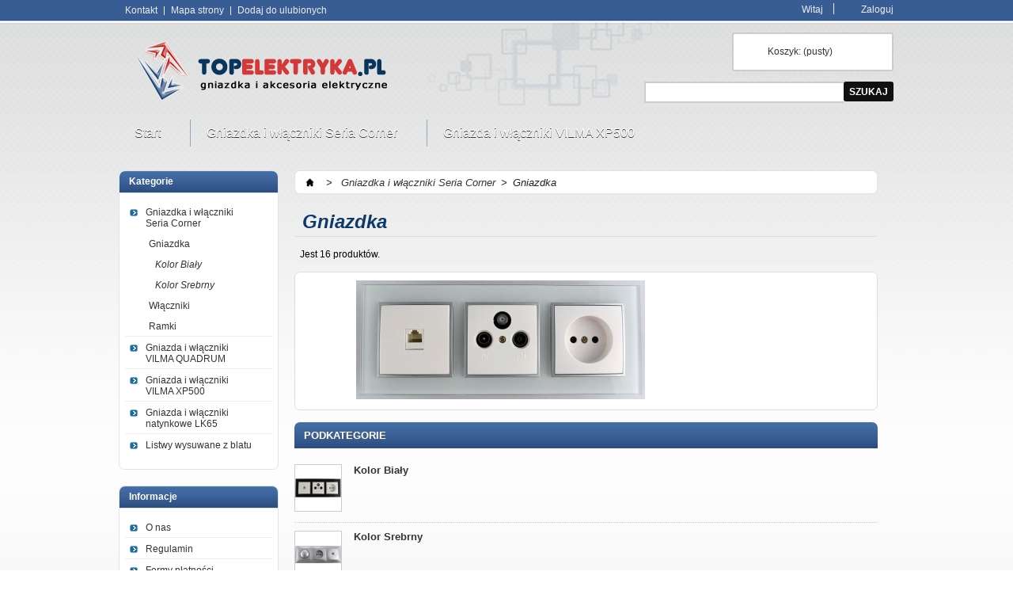

--- FILE ---
content_type: text/html; charset=utf-8
request_url: https://topelektryka.pl/17-gniazdka
body_size: 11882
content:
<!DOCTYPE html PUBLIC "-//W3C//DTD XHTML 1.1//EN" "http://www.w3.org/TR/xhtml11/DTD/xhtml11.dtd"> <!--[if lt IE 7]><html class="no-js lt-ie9 lt-ie8 lt-ie7 lt-ie6 " lang="en"> <![endif]--> <!--[if IE 7]><html class="no-js lt-ie9 lt-ie8 ie7" lang="en"> <![endif]--> <!--[if IE 8]><html class="no-js lt-ie9 ie8" lang="en"> <![endif]--> <!--[if gt IE 8]><html class="no-js ie9" lang="en" lang="fr"> <![endif]--><html xmlns="http://www.w3.org/1999/xhtml" xml:lang="pl"><head><title>Gniazdka - TOPELEKTRYKA.PL</title><meta name="keywords" content="gniazdko elektryczne,gniazdka elektryczne,ramka aluminiowa,ramki aluminiowe,właczniki elektryczne,włacznik elektryczny,kontakt elektryczny,kontakty elektryczne,ramka dwukrotnaramka podwójna" /><meta http-equiv="Content-Type" content="application/xhtml+xml; charset=utf-8" /><meta http-equiv="content-language" content="pl" /><meta name="generator" content="PrestaShop" /><meta name="robots" content="index,follow" /><link rel="icon" type="image/vnd.microsoft.icon" href="/img/favicon.ico?1540312000" /><link rel="shortcut icon" type="image/x-icon" href="/img/favicon.ico?1540312000" /><script type="text/javascript">/* <![CDATA[ */var baseDir='https://topelektryka.pl/';var baseUri='https://topelektryka.pl/';var static_token='494588d9a56b1b80cfc760ae88402fbd';var token='74b510fe250c70f1359a0485e5e98958';var priceDisplayPrecision=2;var priceDisplayMethod=0;var roundMode=2;/* ]]> */</script><link href="https://topelektryka.pl/themes/walker/cache/e35b42eec3488cc5159e91a67293c010_all.css" rel="stylesheet" type="text/css" media="all" /><link rel="stylesheet" href="http://topelektryka.pl/cookies/divante.cookies.min.css" type="text/css" media="all" /><script src="https://topelektryka.pl/themes/walker/cache/f16186193734b57d41c58f76c38fdd0a.js" type="text/javascript">/* <![CDATA[ *//* ]]> */</script><script type="text/javascript">/* <![CDATA[ */var favorite_products_url_add='https://topelektryka.pl/module/favoriteproducts/actions?process=add';var favorite_products_url_remove='https://topelektryka.pl/module/favoriteproducts/actions?process=remove';/* ]]> */</script><link rel="alternate" type="application/rss+xml" title="Gniazdka - TOPELEKTRYKA.PL" href="https://topelektryka.pl/modules/feeder/rss.php?id_category=17&amp;orderby=date_upd&amp;orderway=asc" /><script type="text/javascript">/* <![CDATA[ */var _gaq=_gaq||[];_gaq.push(['_setAccount','UA-38515541-1']);_gaq.push(['_setSiteSpeedSampleRate',5]);_gaq.push(['_trackPageview']);(function(){var ga=document.createElement('script');ga.type='text/javascript';ga.async=true;ga.src=('https:'==document.location.protocol?'https://ssl':'http://www')+'.google-analytics.com/ga.js';var s=document.getElementsByTagName('script')[0];s.parentNode.insertBefore(ga,s);})();/* ]]> */</script></head><body class="  " id="category"><div id="body-bg-x"><div class="container_9 clearfix" id="page"><div class="grid_9 alpha omega" id="header"><div class="grid_9 omega" id="header_right"><div class="grid_9" id="header-top-line"><ul id="header_links"><li id="header_link_contact"><a href="https://topelektryka.pl/kontakt-z-nami" title="Kontakt">Kontakt</a></li><li id="header_link_sitemap"><a href="https://topelektryka.pl/Mapa-strony" title="Mapa strony">Mapa strony</a></li><li id="header_link_bookmark"><script type="text/javascript">/* <![CDATA[ */writeBookmarkLink('https://topelektryka.pl/17-gniazdka','Gniazdka - TOPELEKTRYKA.PL','Dodaj do ulubionych');/* ]]> */</script></li></ul><p id="header_user_info"> Witaj <a class="login" href="https://topelektryka.pl/moje-konto" rel="nofollow" title="Zaloguj do Twojego konta klienta">Zaloguj</a></p> <a href="https://topelektryka.pl/" id="header_logo" title="TOPELEKTRYKA.PL"> <img class="logo" src="/img/logo-1.jpg?1540312000" alt="TOPELEKTRYKA.PL" width="374" height="111"  /> </a></div><div id="header_user"><ul id="header_nav"><li id="shopping_cart"> <a href="https://topelektryka.pl/zlecenie" rel="nofollow" title="Pokaż mój koszyk">Koszyk: <span class="ajax_cart_quantity hidden">0</span> <span class="ajax_cart_product_txt hidden">produkt</span> <span class="ajax_cart_product_txt_s hidden">produkty</span> <span class="ajax_cart_total hidden"> </span> <span class="ajax_cart_no_product">(pusty)</span> </a></li><li id="your_account"><a href="https://topelektryka.pl/moje-konto" rel="nofollow" title="Wyświetl moje konto klienta">Twoje konto</a></li></ul></div><div id="search_block_top"><form action="https://topelektryka.pl/szukaj" id="searchbox" method="get"><p> <label for="search_query_top"></label> <input type="hidden" name="controller" value="search" /> <input type="hidden" name="orderby" value="position" /> <input type="hidden" name="orderway" value="desc" /> <input class="search_query" type="text" id="search_query_top" name="search_query" value="" /> <input type="submit" name="submit_search" value="Szukaj" class="button" /></p></form></div><script type="text/javascript">/* <![CDATA[ */$('document').ready(function(){$("#search_query_top").autocomplete('https://topelektryka.pl/szukaj',{minChars:3,max:10,width:500,selectFirst:false,scroll:false,dataType:"json",formatItem:function(data,i,max,value,term){return value;},parse:function(data){var mytab=new Array();for(var i=0;i<data.length;i++)
mytab[mytab.length]={data:data[i],value:data[i].cname+' > '+data[i].pname};return mytab;},extraParams:{ajaxSearch:1,id_lang:39}}).result(function(event,data,formatted){$('#search_query_top').val(data.pname);document.location.href=data.product_link;})});/* ]]> */</script></div><div class="sf-contener clearfix"><ul class="sf-menu clearfix"><li class="trrrrrrr"  ><a href="https://topelektryka.pl/">Start</a><ul><li class="trrrrrrr"  ><a href="https://topelektryka.pl/12-gniazdka-i-wlaczniki-seria-corner">Gniazdka i włączniki Seria Corner</a><ul><li class="trrrrrrr"   class="sfHoverForce"><a href="https://topelektryka.pl/17-gniazdka">Gniazdka</a><ul><li class="trrrrrrr"  ><a href="https://topelektryka.pl/18-kolor-bialy">Kolor Biały</a></li><li class="trrrrrrr"  ><a href="https://topelektryka.pl/19-kolor-srebrny">Kolor Srebrny</a></li></ul></li><li class="trrrrrrr"  ><a href="https://topelektryka.pl/16-wlaczniki-">Włączniki </a><ul><li class="trrrrrrr"  ><a href="https://topelektryka.pl/27-kolor-bialy">Kolor Biały</a></li><li class="trrrrrrr"  ><a href="https://topelektryka.pl/28-kolor-srebrny">Kolor Srebrny</a></li></ul></li><li class="trrrrrrr"  ><a href="https://topelektryka.pl/15-ramki-">Ramki </a><ul><li class="trrrrrrr"  ><a href="https://topelektryka.pl/20-ramki-szklane-corner">Ramki Szklane Corner</a><ul><li class="trrrrrrr"  ><a href="https://topelektryka.pl/21-ramki-szklane-czarne-corner">Ramki Szklane Czarne Corner</a></li><li class="trrrrrrr"  ><a href="https://topelektryka.pl/22-ramki-szklane-biale-corner">Ramki Szklane Białe Corner</a></li></ul></li><li class="trrrrrrr"  ><a href="https://topelektryka.pl/23-ramki-aluminiowe-corner">Ramki Aluminiowe Corner</a></li><li class="trrrrrrr"  ><a href="https://topelektryka.pl/24-ramki-plastikowe-corner">Ramki Plastikowe Corner</a><ul><li class="trrrrrrr"  ><a href="https://topelektryka.pl/25-ramki-plastikowe-biale-corner">Ramki Plastikowe Białe Corner</a></li><li class="trrrrrrr"  ><a href="https://topelektryka.pl/26-ramki-plastikowe-srebrne-corner">Ramki Plastikowe Srebrne Corner</a></li><li class="trrrrrrr"  ><a href="https://topelektryka.pl/62-ramki-plastikowe-kolorowe-corner">Ramki Plastikowe Kolorowe Corner</a></li><li class="trrrrrrr"  ><a href="https://topelektryka.pl/63-ramki-plastikowe-biale-z-kolorowym-przyciskiem-corner">Ramki Plastikowe Białe z Kolorowym Przyciskiem Corner</a></li></ul></li></ul></li></ul></li><li class="trrrrrrr"  ><a href="https://topelektryka.pl/220-gniazda-i-wlaczniki-vilma-quadrum">Gniazda i włączniki VILMA QUADRUM</a><ul><li class="trrrrrrr"  ><a href="https://topelektryka.pl/221-gniazda-vilma-quadrum">Gniazda VILMA QUADRUM</a><ul><li class="trrrrrrr"  ><a href="https://topelektryka.pl/224-kolor-bialy">Kolor Biały</a></li><li class="trrrrrrr"  ><a href="https://topelektryka.pl/225-kolor-czarny">Kolor Czarny</a></li></ul></li><li class="trrrrrrr"  ><a href="https://topelektryka.pl/222-wlaczniki-vilma-quadrum">Włączniki VILMA QUADRUM</a><ul><li class="trrrrrrr"  ><a href="https://topelektryka.pl/226-kolor-bialy">Kolor Biały</a></li><li class="trrrrrrr"  ><a href="https://topelektryka.pl/227-kolor-czarny">Kolor Czarny</a></li></ul></li><li class="trrrrrrr"  ><a href="https://topelektryka.pl/223-ramki-vilma-quadrum">Ramki VILMA QUADRUM</a><ul><li class="trrrrrrr"  ><a href="https://topelektryka.pl/228-ramki-plastikowe">Ramki Plastikowe</a><ul><li class="trrrrrrr"  ><a href="https://topelektryka.pl/229-kolor-bialy">Kolor Biały</a></li><li class="trrrrrrr"  ><a href="https://topelektryka.pl/230-kolor-czarny">Kolor Czarny</a></li></ul></li><li class="trrrrrrr"  ><a href="https://topelektryka.pl/231-ramki-szklane">Ramki Szklane</a><ul><li class="trrrrrrr"  ><a href="https://topelektryka.pl/232-kolor-bialy">Kolor Biały</a></li><li class="trrrrrrr"  ><a href="https://topelektryka.pl/233-kolor-czarny">Kolor Czarny</a></li></ul></li></ul></li></ul></li><li class="trrrrrrr"  ><a href="https://topelektryka.pl/178-gniazda-i-wlaczniki-vilma-xp500">Gniazda i włączniki  VILMA XP500</a><ul><li class="trrrrrrr"  ><a href="https://topelektryka.pl/179-gniazda-vilma-xp500">Gniazda VILMA XP500</a><ul><li class="trrrrrrr"  ><a href="https://topelektryka.pl/182-kolor-bialy">Kolor Biały</a></li><li class="trrrrrrr"  ><a href="https://topelektryka.pl/183-kolor-grafitowy">Kolor Grafitowy</a></li><li class="trrrrrrr"  ><a href="https://topelektryka.pl/212-kolor-srebrny">Kolor Srebrny</a></li><li class="trrrrrrr"  ><a href="https://topelektryka.pl/213-kolor-bezowy">Kolor Beżowy</a></li><li class="trrrrrrr"  ><a href="https://topelektryka.pl/216-kolor-czarny-stalowy-nierdzewny">Kolor Czarny / Stalowy Nierdzewny</a></li></ul></li><li class="trrrrrrr"  ><a href="https://topelektryka.pl/180-wlaczniki-vilma-xp500">Włączniki VILMA XP500</a><ul><li class="trrrrrrr"  ><a href="https://topelektryka.pl/184-kolor-bialy">Kolor Biały</a></li><li class="trrrrrrr"  ><a href="https://topelektryka.pl/185-kolor-grafitowy">Kolor Grafitowy</a></li><li class="trrrrrrr"  ><a href="https://topelektryka.pl/210-kolor-srebrny">Kolor Srebrny</a></li><li class="trrrrrrr"  ><a href="https://topelektryka.pl/211-kolor-bezowy">Kolor Beżowy</a></li><li class="trrrrrrr"  ><a href="https://topelektryka.pl/217-kolor-stalowy-nierdzewny">Kolor Stalowy Nierdzewny</a></li></ul></li><li class="trrrrrrr"  ><a href="https://topelektryka.pl/181-ramki-vilma-xp500">Ramki VILMA XP500</a><ul><li class="trrrrrrr"  ><a href="https://topelektryka.pl/186-ramki-plasikowe">Ramki Plasikowe</a><ul><li class="trrrrrrr"  ><a href="https://topelektryka.pl/187-kolor-bialy">Kolor Biały</a></li><li class="trrrrrrr"  ><a href="https://topelektryka.pl/188-kolor-grafitowy">Kolor Grafitowy</a></li><li class="trrrrrrr"  ><a href="https://topelektryka.pl/193-kolor-srebrny">Kolor Srebrny</a></li><li class="trrrrrrr"  ><a href="https://topelektryka.pl/214-kolor-bezowy">Kolor Beżowy</a></li></ul></li><li class="trrrrrrr"  ><a href="https://topelektryka.pl/189-ramki-szklane">Ramki Szklane</a><ul><li class="trrrrrrr"  ><a href="https://topelektryka.pl/190-kolor-bialy">Kolor Biały</a></li><li class="trrrrrrr"  ><a href="https://topelektryka.pl/191-kolor-czarny">Kolor Czarny</a></li></ul></li><li class="trrrrrrr"  ><a href="https://topelektryka.pl/194-ramki-drewniane">Ramki Drewniane</a><ul><li class="trrrrrrr"  ><a href="https://topelektryka.pl/204-dab-bielony">Dąb bielony</a></li><li class="trrrrrrr"  ><a href="https://topelektryka.pl/206-dab">Dąb</a></li><li class="trrrrrrr"  ><a href="https://topelektryka.pl/205-dab-ciemny">Dąb ciemny</a></li><li class="trrrrrrr"  ><a href="https://topelektryka.pl/207-orzech">Orzech</a></li><li class="trrrrrrr"  ><a href="https://topelektryka.pl/208-buk">Buk</a></li><li class="trrrrrrr"  ><a href="https://topelektryka.pl/209-maho">Mahoń</a></li></ul></li><li class="trrrrrrr"  ><a href="https://topelektryka.pl/215-ramki-stalowe-nierdzewne">Ramki Stalowe Nierdzewne</a></li></ul></li></ul></li><li class="trrrrrrr"  ><a href="https://topelektryka.pl/218-gniazda-i-wlaczniki-natynkowe-lk65">Gniazda i włączniki natynkowe LK65</a></li><li class="trrrrrrr"  ><a href="https://topelektryka.pl/192-listwy-wysuwane-z-blatu">Listwy wysuwane z blatu</a></li></ul></li><li class="trrrrrrr"  ><a href="https://topelektryka.pl/12-gniazdka-i-wlaczniki-seria-corner">Gniazdka i włączniki Seria Corner</a><ul><li class="trrrrrrr"   class="sfHoverForce"><a href="https://topelektryka.pl/17-gniazdka">Gniazdka</a><ul><li class="trrrrrrr"  ><a href="https://topelektryka.pl/18-kolor-bialy">Kolor Biały</a></li><li class="trrrrrrr"  ><a href="https://topelektryka.pl/19-kolor-srebrny">Kolor Srebrny</a></li></ul></li><li class="trrrrrrr"  ><a href="https://topelektryka.pl/16-wlaczniki-">Włączniki </a><ul><li class="trrrrrrr"  ><a href="https://topelektryka.pl/27-kolor-bialy">Kolor Biały</a></li><li class="trrrrrrr"  ><a href="https://topelektryka.pl/28-kolor-srebrny">Kolor Srebrny</a></li></ul></li><li class="trrrrrrr"  ><a href="https://topelektryka.pl/15-ramki-">Ramki </a><ul><li class="trrrrrrr"  ><a href="https://topelektryka.pl/20-ramki-szklane-corner">Ramki Szklane Corner</a><ul><li class="trrrrrrr"  ><a href="https://topelektryka.pl/21-ramki-szklane-czarne-corner">Ramki Szklane Czarne Corner</a></li><li class="trrrrrrr"  ><a href="https://topelektryka.pl/22-ramki-szklane-biale-corner">Ramki Szklane Białe Corner</a></li></ul></li><li class="trrrrrrr"  ><a href="https://topelektryka.pl/23-ramki-aluminiowe-corner">Ramki Aluminiowe Corner</a></li><li class="trrrrrrr"  ><a href="https://topelektryka.pl/24-ramki-plastikowe-corner">Ramki Plastikowe Corner</a><ul><li class="trrrrrrr"  ><a href="https://topelektryka.pl/25-ramki-plastikowe-biale-corner">Ramki Plastikowe Białe Corner</a></li><li class="trrrrrrr"  ><a href="https://topelektryka.pl/26-ramki-plastikowe-srebrne-corner">Ramki Plastikowe Srebrne Corner</a></li><li class="trrrrrrr"  ><a href="https://topelektryka.pl/62-ramki-plastikowe-kolorowe-corner">Ramki Plastikowe Kolorowe Corner</a></li><li class="trrrrrrr"  ><a href="https://topelektryka.pl/63-ramki-plastikowe-biale-z-kolorowym-przyciskiem-corner">Ramki Plastikowe Białe z Kolorowym Przyciskiem Corner</a></li></ul></li></ul></li></ul></li><li class="trrrrrrr"  ><a href="https://topelektryka.pl/178-gniazda-i-wlaczniki-vilma-xp500">Gniazda i włączniki  VILMA XP500</a><ul><li class="trrrrrrr"  ><a href="https://topelektryka.pl/179-gniazda-vilma-xp500">Gniazda VILMA XP500</a><ul><li class="trrrrrrr"  ><a href="https://topelektryka.pl/182-kolor-bialy">Kolor Biały</a></li><li class="trrrrrrr"  ><a href="https://topelektryka.pl/183-kolor-grafitowy">Kolor Grafitowy</a></li><li class="trrrrrrr"  ><a href="https://topelektryka.pl/212-kolor-srebrny">Kolor Srebrny</a></li><li class="trrrrrrr"  ><a href="https://topelektryka.pl/213-kolor-bezowy">Kolor Beżowy</a></li><li class="trrrrrrr"  ><a href="https://topelektryka.pl/216-kolor-czarny-stalowy-nierdzewny">Kolor Czarny / Stalowy Nierdzewny</a></li></ul></li><li class="trrrrrrr"  ><a href="https://topelektryka.pl/180-wlaczniki-vilma-xp500">Włączniki VILMA XP500</a><ul><li class="trrrrrrr"  ><a href="https://topelektryka.pl/184-kolor-bialy">Kolor Biały</a></li><li class="trrrrrrr"  ><a href="https://topelektryka.pl/185-kolor-grafitowy">Kolor Grafitowy</a></li><li class="trrrrrrr"  ><a href="https://topelektryka.pl/210-kolor-srebrny">Kolor Srebrny</a></li><li class="trrrrrrr"  ><a href="https://topelektryka.pl/211-kolor-bezowy">Kolor Beżowy</a></li><li class="trrrrrrr"  ><a href="https://topelektryka.pl/217-kolor-stalowy-nierdzewny">Kolor Stalowy Nierdzewny</a></li></ul></li><li class="trrrrrrr"  ><a href="https://topelektryka.pl/181-ramki-vilma-xp500">Ramki VILMA XP500</a><ul><li class="trrrrrrr"  ><a href="https://topelektryka.pl/186-ramki-plasikowe">Ramki Plasikowe</a><ul><li class="trrrrrrr"  ><a href="https://topelektryka.pl/187-kolor-bialy">Kolor Biały</a></li><li class="trrrrrrr"  ><a href="https://topelektryka.pl/188-kolor-grafitowy">Kolor Grafitowy</a></li><li class="trrrrrrr"  ><a href="https://topelektryka.pl/193-kolor-srebrny">Kolor Srebrny</a></li><li class="trrrrrrr"  ><a href="https://topelektryka.pl/214-kolor-bezowy">Kolor Beżowy</a></li></ul></li><li class="trrrrrrr"  ><a href="https://topelektryka.pl/189-ramki-szklane">Ramki Szklane</a><ul><li class="trrrrrrr"  ><a href="https://topelektryka.pl/190-kolor-bialy">Kolor Biały</a></li><li class="trrrrrrr"  ><a href="https://topelektryka.pl/191-kolor-czarny">Kolor Czarny</a></li></ul></li><li class="trrrrrrr"  ><a href="https://topelektryka.pl/194-ramki-drewniane">Ramki Drewniane</a><ul><li class="trrrrrrr"  ><a href="https://topelektryka.pl/204-dab-bielony">Dąb bielony</a></li><li class="trrrrrrr"  ><a href="https://topelektryka.pl/206-dab">Dąb</a></li><li class="trrrrrrr"  ><a href="https://topelektryka.pl/205-dab-ciemny">Dąb ciemny</a></li><li class="trrrrrrr"  ><a href="https://topelektryka.pl/207-orzech">Orzech</a></li><li class="trrrrrrr"  ><a href="https://topelektryka.pl/208-buk">Buk</a></li><li class="trrrrrrr"  ><a href="https://topelektryka.pl/209-maho">Mahoń</a></li></ul></li><li class="trrrrrrr"  ><a href="https://topelektryka.pl/215-ramki-stalowe-nierdzewne">Ramki Stalowe Nierdzewne</a></li></ul></li></ul></li></ul><div class="sf-right">&nbsp;</div><script type="text/javascript">/* <![CDATA[ */var CUSTOMIZE_TEXTFIELD=1;var img_dir='https://topelektryka.pl/themes/walker/img/';/* ]]> */</script><script type="text/javascript">/* <![CDATA[ */var customizationIdMessage='Dostosowanie #';var removingLinkText='usuń produkt z koszyka';var freeShippingTranslation='Darmowa wysyłka!';var freeProductTranslation='Za darmo!';var delete_txt='Usuń';/* ]]> */</script><div class="block exclusive" id="cart_block"><p class="title_block"> <a href="https://topelektryka.pl/zlecenie" rel="nofollow" title="Pokaż mój koszyk">Koszyk</a> <span class="hidden" id="block_cart_expand">&nbsp;</span> <span id="block_cart_collapse">&nbsp;</span></p><div class="block_content"><div class="collapsed" id="cart_block_summary"> <span class="ajax_cart_quantity" style="display:none;">0</span> <span class="ajax_cart_product_txt_s" style="display:none">produkty</span> <span class="ajax_cart_product_txt">produkt</span> <span class="ajax_cart_total" style="display:none"> </span> <span class="ajax_cart_no_product">jest pusty</span></div><div class="expanded" id="cart_block_list"><p  id="cart_block_no_products">Brak produktów</p><p id="cart-prices"> <span class="price ajax_cart_shipping_cost" id="cart_block_shipping_cost">0,00 zł</span> <span>Dostawa</span> <br/> <span class="price ajax_cart_tax_cost" id="cart_block_tax_cost">0,00 zł</span> <span>Podatek</span> <br/> <span class="price ajax_block_cart_total" id="cart_block_total">0,00 zł</span> <span>Suma</span></p><p id="cart-price-precisions"> Podane ceny są cenami brutto</p><p id="cart-buttons"> <a class="button_small" href="https://topelektryka.pl/zlecenie" rel="nofollow" title="Pokaż mój koszyk">Koszyk</a> <a class="exclusive" href="https://topelektryka.pl/zlecenie" id="button_order_cart" rel="nofollow" title="Realizuj zamówienie"><span></span>Realizuj zamówienie</a></p></div></div></div></div></div><div class="grid_9 alpha omega clearfix" id="columns"><div class="column grid_2 alpha" id="left_column"><div class="block" id="categories_block_left"><p class="title_block">Kategorie</p><div class="block_content"><ul class="tree dhtml"><li > <a href="https://topelektryka.pl/12-gniazdka-i-wlaczniki-seria-corner" title="Seria Corner to produkty z wyższej półki, w przystępnej cenie.
To właśnie dzięki takim produktom nasze wnętrza mogą nabrać doskonałego wyglądu.
Szczególnie polecamy:
Ramki szklane: białe i czarne, których design zapewni Waszemu wnętrzu nowoczesny i stylowy wygląd.
Ciekawą propozycją są również ramki aluminiowe, cechujące się wspaniałym wyglądem oraz wysoką wytrzymałością, Pasują one do wszystkich wnętrz, zarówno nowoczesnych jak i tradycyjnych.
W ofercie posiadamy również ramki plastikowe białe i srebrne.
">Gniazdka i włączniki Seria Corner</a><ul><li > <a class="selected" href="https://topelektryka.pl/17-gniazdka" title="">Gniazdka</a><ul><li > <a href="https://topelektryka.pl/18-kolor-bialy" title="">Kolor Biały</a></li><li class="last"> <a href="https://topelektryka.pl/19-kolor-srebrny" title="">Kolor Srebrny</a></li></ul></li><li > <a href="https://topelektryka.pl/16-wlaczniki-" title="">Włączniki </a><ul><li > <a href="https://topelektryka.pl/27-kolor-bialy" title="">Kolor Biały</a></li><li class="last"> <a href="https://topelektryka.pl/28-kolor-srebrny" title="">Kolor Srebrny</a></li></ul></li><li class="last"> <a href="https://topelektryka.pl/15-ramki-" title="">Ramki </a><ul><li > <a href="https://topelektryka.pl/20-ramki-szklane-corner" title="">Ramki Szklane Corner</a><ul><li > <a href="https://topelektryka.pl/21-ramki-szklane-czarne-corner" title="">Ramki Szklane Czarne Corner</a></li><li class="last"> <a href="https://topelektryka.pl/22-ramki-szklane-biale-corner" title="">Ramki Szklane Białe Corner</a></li></ul></li><li > <a href="https://topelektryka.pl/23-ramki-aluminiowe-corner" title="">Ramki Aluminiowe Corner</a></li><li class="last"> <a href="https://topelektryka.pl/24-ramki-plastikowe-corner" title="">Ramki Plastikowe Corner</a><ul><li > <a href="https://topelektryka.pl/25-ramki-plastikowe-biale-corner" title="">Ramki Plastikowe Białe Corner</a></li><li > <a href="https://topelektryka.pl/26-ramki-plastikowe-srebrne-corner" title="">Ramki Plastikowe Srebrne Corner</a></li><li > <a href="https://topelektryka.pl/62-ramki-plastikowe-kolorowe-corner" title="">Ramki Plastikowe Kolorowe Corner</a></li><li class="last"> <a href="https://topelektryka.pl/63-ramki-plastikowe-biale-z-kolorowym-przyciskiem-corner" title="">Ramki Plastikowe Białe z Kolorowym Przyciskiem Corner</a></li></ul></li></ul></li></ul></li><li > <a href="https://topelektryka.pl/220-gniazda-i-wlaczniki-vilma-quadrum" title="">Gniazda i włączniki VILMA QUADRUM</a><ul><li > <a href="https://topelektryka.pl/221-gniazda-vilma-quadrum" title="">Gniazda VILMA QUADRUM</a><ul><li > <a href="https://topelektryka.pl/224-kolor-bialy" title="">Kolor Biały</a></li><li class="last"> <a href="https://topelektryka.pl/225-kolor-czarny" title="">Kolor Czarny</a></li></ul></li><li > <a href="https://topelektryka.pl/222-wlaczniki-vilma-quadrum" title="">Włączniki VILMA QUADRUM</a><ul><li > <a href="https://topelektryka.pl/226-kolor-bialy" title="">Kolor Biały</a></li><li class="last"> <a href="https://topelektryka.pl/227-kolor-czarny" title="">Kolor Czarny</a></li></ul></li><li class="last"> <a href="https://topelektryka.pl/223-ramki-vilma-quadrum" title="">Ramki VILMA QUADRUM</a><ul><li > <a href="https://topelektryka.pl/228-ramki-plastikowe" title="">Ramki Plastikowe</a><ul><li > <a href="https://topelektryka.pl/229-kolor-bialy" title="">Kolor Biały</a></li><li class="last"> <a href="https://topelektryka.pl/230-kolor-czarny" title="">Kolor Czarny</a></li></ul></li><li class="last"> <a href="https://topelektryka.pl/231-ramki-szklane" title="">Ramki Szklane</a><ul><li > <a href="https://topelektryka.pl/232-kolor-bialy" title="">Kolor Biały</a></li><li class="last"> <a href="https://topelektryka.pl/233-kolor-czarny" title="">Kolor Czarny</a></li></ul></li></ul></li></ul></li><li > <a href="https://topelektryka.pl/178-gniazda-i-wlaczniki-vilma-xp500" title="">Gniazda i włączniki  VILMA XP500</a><ul><li > <a href="https://topelektryka.pl/179-gniazda-vilma-xp500" title="">Gniazda VILMA XP500</a><ul><li > <a href="https://topelektryka.pl/182-kolor-bialy" title="">Kolor Biały</a></li><li > <a href="https://topelektryka.pl/183-kolor-grafitowy" title="">Kolor Grafitowy</a></li><li > <a href="https://topelektryka.pl/212-kolor-srebrny" title="">Kolor Srebrny</a></li><li > <a href="https://topelektryka.pl/213-kolor-bezowy" title="">Kolor Beżowy</a></li><li class="last"> <a href="https://topelektryka.pl/216-kolor-czarny-stalowy-nierdzewny" title="">Kolor Czarny / Stalowy Nierdzewny</a></li></ul></li><li > <a href="https://topelektryka.pl/180-wlaczniki-vilma-xp500" title="">Włączniki VILMA XP500</a><ul><li > <a href="https://topelektryka.pl/184-kolor-bialy" title="">Kolor Biały</a></li><li > <a href="https://topelektryka.pl/185-kolor-grafitowy" title="">Kolor Grafitowy</a></li><li > <a href="https://topelektryka.pl/210-kolor-srebrny" title="">Kolor Srebrny</a></li><li > <a href="https://topelektryka.pl/211-kolor-bezowy" title="">Kolor Beżowy</a></li><li class="last"> <a href="https://topelektryka.pl/217-kolor-stalowy-nierdzewny" title="">Kolor Stalowy Nierdzewny</a></li></ul></li><li class="last"> <a href="https://topelektryka.pl/181-ramki-vilma-xp500" title="">Ramki VILMA XP500</a><ul><li > <a href="https://topelektryka.pl/186-ramki-plasikowe" title="">Ramki Plasikowe</a><ul><li > <a href="https://topelektryka.pl/187-kolor-bialy" title="">Kolor Biały</a></li><li > <a href="https://topelektryka.pl/188-kolor-grafitowy" title="">Kolor Grafitowy</a></li><li > <a href="https://topelektryka.pl/193-kolor-srebrny" title="">Kolor Srebrny</a></li><li class="last"> <a href="https://topelektryka.pl/214-kolor-bezowy" title="">Kolor Beżowy</a></li></ul></li><li > <a href="https://topelektryka.pl/189-ramki-szklane" title="">Ramki Szklane</a><ul><li > <a href="https://topelektryka.pl/190-kolor-bialy" title="">Kolor Biały</a></li><li class="last"> <a href="https://topelektryka.pl/191-kolor-czarny" title="">Kolor Czarny</a></li></ul></li><li > <a href="https://topelektryka.pl/194-ramki-drewniane" title="">Ramki Drewniane</a><ul><li > <a href="https://topelektryka.pl/204-dab-bielony" title="">Dąb bielony</a></li><li > <a href="https://topelektryka.pl/206-dab" title="">Dąb</a></li><li > <a href="https://topelektryka.pl/205-dab-ciemny" title="">Dąb ciemny</a></li><li > <a href="https://topelektryka.pl/207-orzech" title="">Orzech</a></li><li > <a href="https://topelektryka.pl/208-buk" title="">Buk</a></li><li class="last"> <a href="https://topelektryka.pl/209-maho" title="">Mahoń</a></li></ul></li><li class="last"> <a href="https://topelektryka.pl/215-ramki-stalowe-nierdzewne" title="">Ramki Stalowe Nierdzewne</a></li></ul></li></ul></li><li > <a href="https://topelektryka.pl/218-gniazda-i-wlaczniki-natynkowe-lk65" title="">Gniazda i włączniki natynkowe LK65</a></li><li class="last"> <a href="https://topelektryka.pl/192-listwy-wysuwane-z-blatu" title="">Listwy wysuwane z blatu</a></li></ul><script type="text/javascript">/* <![CDATA[ */$('div#categories_block_left ul.dhtml').hide();/* ]]> */</script></div></div><div class="block informations_block_left" id="informations_block_left_1"><p class="title_block"><a href="https://topelektryka.pl/content/category/1-home">Informacje</a></p><ul class="block_content"><li><a href="https://topelektryka.pl/content/4-o-nas" title="O nas">O nas</a></li><li><a href="https://topelektryka.pl/content/6-regulamin" title="Regulamin">Regulamin</a></li><li><a href="https://topelektryka.pl/content/2-formy-platnosci" title="Formy płatności">Formy płatności</a></li><li><a href="https://topelektryka.pl/content/1-dostawa" title="Dostawa">Dostawa</a></li><li><a href="https://topelektryka.pl/content/3-gwarancje-i-reklamacje" title="Gwarancje i reklamacje">Gwarancje i reklamacje</a></li><li><a href="https://topelektryka.pl/content/5-kontakt" title="Kontakt">Kontakt</a></li></ul></div><div class="block" id="informations_block_right"><h4> Odwiedziny</h4><div align="left" class="block_content" style="padding:3px 10px;line-height: 18px;"> Użytkowników Online: 8<br> Odwiedzin dzisiaj: 1135<br> Odwiedzin wszytskich: 163208<br></div></div><div id=logo_skapiec style="text-align:center;margin-top: 10px;"> <a href="https://www.skapiec.pl/"><img src="https://topelektryka.pl/img/skapiec_logo.png"></img></a></div></div><div class="grid_77" id="center_column"><div class="breadcrumb"> <a href="https://topelektryka.pl/" title="Powrót do strony głównej"><img src="https://topelektryka.pl/themes/walker/img/icon/home.gif" height="26" width="26" alt="Strona główna" /></a> <span class="navigation-pipe">&gt;</span> <a href="https://topelektryka.pl/12-gniazdka-i-wlaczniki-seria-corner" title="Gniazdka i włączniki Seria Corner">Gniazdka i włączniki Seria Corner</a><span class="navigation-pipe">></span>Gniazdka</div><h1> Gniazdka</h1><div class="resumecat category-product-count"> Jest 16 produktów.</div><div class="content_scene_cat"><div class="align_center"> <img src="https://topelektryka.pl/c/17-category_default/gniazdka.jpg" alt="Gniazdka" title="Gniazdka" id="categoryImage" width="" height="" /></div></div><div id="subcategories"><h3>Podkategorie</h3><ul class="inline_list"><li class="clearfix"> <a class="img" href="https://topelektryka.pl/18-kolor-bialy" title="Kolor Biały"> <img src="https://topelektryka.pl/c/18-medium_default/kolor-bialy.jpg" alt="" width="" height="" /> </a> <a class="cat_name" href="https://topelektryka.pl/18-kolor-bialy">Kolor Biały</a></li><li class="clearfix"> <a class="img" href="https://topelektryka.pl/19-kolor-srebrny" title="Kolor Srebrny"> <img src="https://topelektryka.pl/c/19-medium_default/kolor-srebrny.jpg" alt="" width="" height="" /> </a> <a class="cat_name" href="https://topelektryka.pl/19-kolor-srebrny">Kolor Srebrny</a></li></ul> <br class="clear"/></div><div class="content_sortPagiBar"><div class="pagination" id="pagination"></div><div class="sortPagiBar clearfix"><script type="text/javascript">/* <![CDATA[ */$(document).ready(function()
{$('.selectProductSort').change(function()
{var requestSortProducts='https://topelektryka.pl/17-gniazdka?';var splitData=$(this).val().split(':');document.location.href=requestSortProducts+((requestSortProducts.indexOf('?')<0)?'?':'&')+'orderby='+splitData[0]+'&orderway='+splitData[1];});});/* ]]> */</script><form action="https://topelektryka.pl/17-gniazdka?" id="productsSortForm"><p class="select"> <label for="selectPrductSort">Sortuj wg</label> <select class="selectProductSort" id="selectPrductSort"><option selected="selected" value="date_upd:asc">--</option><option value="price:asc">Cena: od najniższej</option><option value="price:desc">Cena: od najwyższej</option><option value="name:asc">Nazwa produktu: od A do Z</option><option value="name:desc">Nazwa produktu: od Z do A</option><option value="quantity:desc">Najpierw produkty znajdujące się na stanie</option> </select></p></form><script type="text/javascript">/* <![CDATA[ */var min_item='Wybierz proszę przynajmniej jeden produkt';var max_item="Nie możesz dodać więcej niż 3 produkt(ów) do porównania";/* ]]> */</script><form action="https://topelektryka.pl/index.php?controller=products-comparison" method="post" onsubmit="true"><p> <input type="submit" id="bt_compare" class="button" value="Porównaj" /> <input type="hidden" name="compare_product_list" class="compare_product_list" value="" /></p></form><form action="https://topelektryka.pl/17-gniazdka" class="nbrItemPage pagination" method="get"><p> <label for="nb_item">Pokaż:</label> <input type="hidden" name="id_category" value="17" /> <select id="nb_item" name="n" onchange="this.form.submit();"><option value="10">10</option><option selected="selected" value="20">20</option> </select> <span>Produkty na stronie</span></p></form></div></div><ul class="clear" id="product_list"><li class="ajax_block_product first_item item clearfix"><div class="left_block"><p class="compare"> <input type="checkbox" class="comparator" id="comparator_item_10" value="comparator_item_10"  /> <label for="comparator_item_10">Wybierz aby porównać</label></p></div><div class="center_block"> <a class="product_img_link" href="https://topelektryka.pl/kolor-bialy/10-gniazdo-z-uziemieniem-biale-seria-corner-dpm-5906881183540.html" title="Gniazdo z uziemieniem białe Seria Corner DPM"> <img src="https://topelektryka.pl/10-8464-home_default/gniazdo-z-uziemieniem-biale-seria-corner-dpm.jpg" alt=""  width="" height="" /> </a><h3><a href="https://topelektryka.pl/kolor-bialy/10-gniazdo-z-uziemieniem-biale-seria-corner-dpm-5906881183540.html" title="Gniazdo z uziemieniem białe Seria Corner DPM">Gniazdo z uziemieniem białe Seria Corner DPM</a></h3><p class="product_desc"><a href="https://topelektryka.pl/kolor-bialy/10-gniazdo-z-uziemieniem-biale-seria-corner-dpm-5906881183540.html" title="Gniazdo z uziemieniem białe Seria Corner DPM
&nbsp;z przesłonami torów (z zabezpieczeniem przed dziećmi),
prąd znamionowy 16A, 230V,
kolor biały,
konfiguracja z dowolną ramką z Serii Corner,
5 lat gwarancji.&nbsp;Gniazdo sprzedawane jest bez widocznych na&nbsp;zdjęciach ramek. Ramkę należy dokupić oddzielnie.">Gniazdo z uziemieniem białe Seria Corner DPM
&nbsp;z przesłonami torów (z zabezpieczeniem przed dziećmi),
prąd znamionowy 16A, 230V,
kolor biały,
konfiguracja z dowolną ramką z Serii Corner,
5 lat gwarancji.&nbsp;Gniazdo sprzedawane jest bez widocznych na&nbsp;zdjęciach ramek. Ramkę należy dokupić oddzielnie.</a></p></div><div class="right_block"><div class="content_price"> <span class="price" style="display: inline;">7,54 zł</span><br /> <span class="availability">Dostępny</span></div><div id="quantity_walker"> Ilość : <input type="text" name="ajax_qty_to_add_to_cart[10]"
id="quantity_wanted_10"
class="text"
value="1"
size="2" maxlength="3" /><div class="cart_quantity_button"> <a class="cart_quantity_up" id="cart_quantity_up_10" rel="10" title="Dodaj"> <img src="https://topelektryka.pl/themes/walker/img/icon/quantity_up.gif" alt="Dodaj" width="14" height="9" /> </a> <a class="cart_quantity_down" id="cart_quantity_down_10" rel="10" title="Odejmij"> <img src="https://topelektryka.pl/themes/walker/img/icon/quantity_down.gif" alt="Odejmij" width="14" height="9" /> </a></div></div> <a class="button ajax_add_to_cart_button exclusive" href="https://topelektryka.pl/karta?add=&id_product=10&token=494588d9a56b1b80cfc760ae88402fbd" rel="ajax_id_product_10" title="Dodaj do koszyka"><span></span>Dodaj do koszyka</a> <a class="button lnk_view" href="https://topelektryka.pl/kolor-bialy/10-gniazdo-z-uziemieniem-biale-seria-corner-dpm-5906881183540.html" title="Wyświetl">Wyświetl</a></div></li><li class="ajax_block_product  alternate_item clearfix"><div class="left_block"><p class="compare"> <input type="checkbox" class="comparator" id="comparator_item_79" value="comparator_item_79"  /> <label for="comparator_item_79">Wybierz aby porównać</label></p></div><div class="center_block"> <a class="product_img_link" href="https://topelektryka.pl/kolor-srebrny/79-gniazdo-z-uziemieniem-srebrne-seria-corner-dpm-5906881183557.html" title="Gniazdo z uziemieniem srebrne Seria Corner DPM"> <img src="https://topelektryka.pl/79-8478-home_default/gniazdo-z-uziemieniem-srebrne-seria-corner-dpm.jpg" alt=""  width="" height="" /> </a><h3><a href="https://topelektryka.pl/kolor-srebrny/79-gniazdo-z-uziemieniem-srebrne-seria-corner-dpm-5906881183557.html" title="Gniazdo z uziemieniem srebrne Seria Corner DPM">Gniazdo z uziemieniem srebrne Seria Corner DPM</a></h3><p class="product_desc"><a href="https://topelektryka.pl/kolor-srebrny/79-gniazdo-z-uziemieniem-srebrne-seria-corner-dpm-5906881183557.html" title="Gniazdo z uziemieniem srebrne Seria Corner DPMgniazdo z uziemieniem 2P,
z przesłonami torów (z zabezpieczeniem przed dziećmi),
prąd znamionowy 16A, 230V,
kolor srebrny,
5 lat gwarancji.&nbsp;Gniazdo sprzedawane jest bez widocznych na&nbsp;zdjęciach ramek. Ramkę należy dokupić oddzielnie.">Gniazdo z uziemieniem srebrne Seria Corner DPMgniazdo z uziemieniem 2P,
z przesłonami torów (z zabezpieczeniem przed dziećmi),
prąd znamionowy 16A, 230V,
kolor srebrny,
5 lat gwarancji.&nbsp;Gniazdo sprzedawane jest bez widocznych na&nbsp;zdjęciach ramek. Ramkę należy dokupić oddzielnie.</a></p></div><div class="right_block"><div class="content_price"> <span class="price" style="display: inline;">8,93 zł</span><br /> <span class="availability">Dostępny</span></div><div id="quantity_walker"> Ilość : <input type="text" name="ajax_qty_to_add_to_cart[79]"
id="quantity_wanted_79"
class="text"
value="1"
size="2" maxlength="3" /><div class="cart_quantity_button"> <a class="cart_quantity_up" id="cart_quantity_up_79" rel="79" title="Dodaj"> <img src="https://topelektryka.pl/themes/walker/img/icon/quantity_up.gif" alt="Dodaj" width="14" height="9" /> </a> <a class="cart_quantity_down" id="cart_quantity_down_79" rel="79" title="Odejmij"> <img src="https://topelektryka.pl/themes/walker/img/icon/quantity_down.gif" alt="Odejmij" width="14" height="9" /> </a></div></div> <a class="button ajax_add_to_cart_button exclusive" href="https://topelektryka.pl/karta?add=&id_product=79&token=494588d9a56b1b80cfc760ae88402fbd" rel="ajax_id_product_79" title="Dodaj do koszyka"><span></span>Dodaj do koszyka</a> <a class="button lnk_view" href="https://topelektryka.pl/kolor-srebrny/79-gniazdo-z-uziemieniem-srebrne-seria-corner-dpm-5906881183557.html" title="Wyświetl">Wyświetl</a></div></li><li class="ajax_block_product  item clearfix"><div class="left_block"><p class="compare"> <input type="checkbox" class="comparator" id="comparator_item_357" value="comparator_item_357"  /> <label for="comparator_item_357">Wybierz aby porównać</label></p></div><div class="center_block"> <a class="product_img_link" href="https://topelektryka.pl/kolor-bialy/357-podwojne-gniazdo-z-uziemieniem-biale-seria-corner-5906881192689.html" title="Podwójne gniazdo z uziemieniem białe Seria Corner"> <img src="https://topelektryka.pl/357-8495-home_default/podwojne-gniazdo-z-uziemieniem-biale-seria-corner.jpg" alt=""  width="" height="" /> </a><h3><a href="https://topelektryka.pl/kolor-bialy/357-podwojne-gniazdo-z-uziemieniem-biale-seria-corner-5906881192689.html" title="Podwójne gniazdo z uziemieniem białe Seria Corner">Podwójne gniazdo z uziemieniem białe Seria Corner</a></h3><p class="product_desc"><a href="https://topelektryka.pl/kolor-bialy/357-podwojne-gniazdo-z-uziemieniem-biale-seria-corner-5906881192689.html" title="Podwójne gniazdo z uziemieniem białe Seria CornerNapięcie znamionowe AC 230V ~ 50Hz.
Podtynkowe
Maksymalne obciążenie 16A.
Kolor Biały.
Gniazdo z wbudowaną ramką.(Nie ma możliwości montażu w innych ramkach)
">Podwójne gniazdo z uziemieniem białe Seria CornerNapięcie znamionowe AC 230V ~ 50Hz.
Podtynkowe
Maksymalne obciążenie 16A.
Kolor Biały.
Gniazdo z wbudowaną ramką.(Nie ma możliwości montażu w innych ramkach) </a></p></div><div class="right_block"><div class="content_price"> <span class="price" style="display: inline;">14,00 zł</span><br /> <span class="availability">Dostępny</span></div><div id="quantity_walker"> Ilość : <input type="text" name="ajax_qty_to_add_to_cart[357]"
id="quantity_wanted_357"
class="text"
value="1"
size="2" maxlength="3" /><div class="cart_quantity_button"> <a class="cart_quantity_up" id="cart_quantity_up_357" rel="357" title="Dodaj"> <img src="https://topelektryka.pl/themes/walker/img/icon/quantity_up.gif" alt="Dodaj" width="14" height="9" /> </a> <a class="cart_quantity_down" id="cart_quantity_down_357" rel="357" title="Odejmij"> <img src="https://topelektryka.pl/themes/walker/img/icon/quantity_down.gif" alt="Odejmij" width="14" height="9" /> </a></div></div> <a class="button ajax_add_to_cart_button exclusive" href="https://topelektryka.pl/karta?add=&id_product=357&token=494588d9a56b1b80cfc760ae88402fbd" rel="ajax_id_product_357" title="Dodaj do koszyka"><span></span>Dodaj do koszyka</a> <a class="button lnk_view" href="https://topelektryka.pl/kolor-bialy/357-podwojne-gniazdo-z-uziemieniem-biale-seria-corner-5906881192689.html" title="Wyświetl">Wyświetl</a></div></li><li class="ajax_block_product  alternate_item clearfix"><div class="left_block"><p class="compare"> <input type="checkbox" class="comparator" id="comparator_item_9" value="comparator_item_9"  /> <label for="comparator_item_9">Wybierz aby porównać</label></p></div><div class="center_block"> <a class="product_img_link" href="https://topelektryka.pl/kolor-bialy/9-gniazdo-bez-uziemienia-biale-seria-corner-dpm-5906881183564.html" title="Gniazdo bez uziemienia białe Seria Corner DPM"> <img src="https://topelektryka.pl/9-8488-home_default/gniazdo-bez-uziemienia-biale-seria-corner-dpm.jpg" alt=""  width="" height="" /> </a><h3><a href="https://topelektryka.pl/kolor-bialy/9-gniazdo-bez-uziemienia-biale-seria-corner-dpm-5906881183564.html" title="Gniazdo bez uziemienia białe Seria Corner DPM">Gniazdo bez uziemienia białe Seria Corner DPM</a></h3><p class="product_desc"><a href="https://topelektryka.pl/kolor-bialy/9-gniazdo-bez-uziemienia-biale-seria-corner-dpm-5906881183564.html" title="Gniazdo bez uziemienia białe Seria Corner DPMgniazdo bez uziemienia 2P,
z przesłonami torów (z zabezpieczeniem przed dziećmi),
prąd znamionowy 16A, 230V,
kolor biały,
konfiguracja z dowolną ramką z Serii Corner,
5 lat gwarancji.&nbsp;Gniazdo sprzedawane jest bez widocznych na&nbsp;zdjęciach ramek. Ramkę należy dokupić oddzielnie.">Gniazdo bez uziemienia białe Seria Corner DPMgniazdo bez uziemienia 2P,
z przesłonami torów (z zabezpieczeniem przed dziećmi),
prąd znamionowy 16A, 230V,
kolor biały,
konfiguracja z dowolną ramką z Serii Corner,
5 lat gwarancji.&nbsp;Gniazdo sprzedawane jest bez widocznych na&nbsp;zdjęciach ramek. Ramkę należy dokupić oddzielnie.</a></p></div><div class="right_block"><div class="content_price"> <span class="price" style="display: inline;">6,19 zł</span><br /> <span class="availability">Dostępny</span></div><div id="quantity_walker"> Ilość : <input type="text" name="ajax_qty_to_add_to_cart[9]"
id="quantity_wanted_9"
class="text"
value="1"
size="2" maxlength="3" /><div class="cart_quantity_button"> <a class="cart_quantity_up" id="cart_quantity_up_9" rel="9" title="Dodaj"> <img src="https://topelektryka.pl/themes/walker/img/icon/quantity_up.gif" alt="Dodaj" width="14" height="9" /> </a> <a class="cart_quantity_down" id="cart_quantity_down_9" rel="9" title="Odejmij"> <img src="https://topelektryka.pl/themes/walker/img/icon/quantity_down.gif" alt="Odejmij" width="14" height="9" /> </a></div></div> <a class="button ajax_add_to_cart_button exclusive" href="https://topelektryka.pl/karta?add=&id_product=9&token=494588d9a56b1b80cfc760ae88402fbd" rel="ajax_id_product_9" title="Dodaj do koszyka"><span></span>Dodaj do koszyka</a> <a class="button lnk_view" href="https://topelektryka.pl/kolor-bialy/9-gniazdo-bez-uziemienia-biale-seria-corner-dpm-5906881183564.html" title="Wyświetl">Wyświetl</a></div></li><li class="ajax_block_product  item clearfix"><div class="left_block"><p class="compare"> <input type="checkbox" class="comparator" id="comparator_item_80" value="comparator_item_80"  /> <label for="comparator_item_80">Wybierz aby porównać</label></p></div><div class="center_block"> <a class="product_img_link" href="https://topelektryka.pl/kolor-srebrny/80-gniazdo-bez-uziemienia-srebrne-seria-corner-dpm-5906881183571.html" title="Gniazdo bez uziemienia srebrne Seria Corner DPM"> <img src="https://topelektryka.pl/80-8490-home_default/gniazdo-bez-uziemienia-srebrne-seria-corner-dpm.jpg" alt=""  width="" height="" /> </a><h3><a href="https://topelektryka.pl/kolor-srebrny/80-gniazdo-bez-uziemienia-srebrne-seria-corner-dpm-5906881183571.html" title="Gniazdo bez uziemienia srebrne Seria Corner DPM">Gniazdo bez uziemienia srebrne Seria Corner DPM</a></h3><p class="product_desc"><a href="https://topelektryka.pl/kolor-srebrny/80-gniazdo-bez-uziemienia-srebrne-seria-corner-dpm-5906881183571.html" title="Gniazdo bez uziemienia srebrne Seria Corner DPMgniazdo bez uziemienia 2P,
z przesłonami torów (zabezpieczeniem przed dziećmi),
prąd znamionowy 16A, 230V,
kolor srebrny,
5 lat gwarancji.&nbsp;Gniazdo sprzedawane jest bez widocznych na&nbsp;zdjęciach ramek. Ramkę należy dokupić oddzielnie.">Gniazdo bez uziemienia srebrne Seria Corner DPMgniazdo bez uziemienia 2P,
z przesłonami torów (zabezpieczeniem przed dziećmi),
prąd znamionowy 16A, 230V,
kolor srebrny,
5 lat gwarancji.&nbsp;Gniazdo sprzedawane jest bez widocznych na&nbsp;zdjęciach ramek. Ramkę należy dokupić oddzielnie.</a></p></div><div class="right_block"><div class="content_price"> <span class="price" style="display: inline;">7,31 zł</span><br /> <span class="availability">Dostępny</span></div><div id="quantity_walker"> Ilość : <input type="text" name="ajax_qty_to_add_to_cart[80]"
id="quantity_wanted_80"
class="text"
value="1"
size="2" maxlength="3" /><div class="cart_quantity_button"> <a class="cart_quantity_up" id="cart_quantity_up_80" rel="80" title="Dodaj"> <img src="https://topelektryka.pl/themes/walker/img/icon/quantity_up.gif" alt="Dodaj" width="14" height="9" /> </a> <a class="cart_quantity_down" id="cart_quantity_down_80" rel="80" title="Odejmij"> <img src="https://topelektryka.pl/themes/walker/img/icon/quantity_down.gif" alt="Odejmij" width="14" height="9" /> </a></div></div> <a class="button ajax_add_to_cart_button exclusive" href="https://topelektryka.pl/karta?add=&id_product=80&token=494588d9a56b1b80cfc760ae88402fbd" rel="ajax_id_product_80" title="Dodaj do koszyka"><span></span>Dodaj do koszyka</a> <a class="button lnk_view" href="https://topelektryka.pl/kolor-srebrny/80-gniazdo-bez-uziemienia-srebrne-seria-corner-dpm-5906881183571.html" title="Wyświetl">Wyświetl</a></div></li><li class="ajax_block_product  alternate_item clearfix"><div class="left_block"><p class="compare"> <input type="checkbox" class="comparator" id="comparator_item_947" value="comparator_item_947"  /> <label for="comparator_item_947">Wybierz aby porównać</label></p></div><div class="center_block"> <a class="product_img_link" href="https://topelektryka.pl/kolor-bialy/947-gniazdo-z-uziemieniem-biale-seria-corner-dpm-5900672653588.html" title="Gniazdo z uziemieniem SCHUKO białe Seria Corner DPM"> <img src="https://topelektryka.pl/947-8644-home_default/gniazdo-z-uziemieniem-biale-seria-corner-dpm.jpg" alt=""  width="" height="" /> </a><h3><a href="https://topelektryka.pl/kolor-bialy/947-gniazdo-z-uziemieniem-biale-seria-corner-dpm-5900672653588.html" title="Gniazdo z uziemieniem SCHUKO białe Seria Corner DPM">Gniazdo z uziemieniem SCHUKO białe Seria Corner DPM</a></h3><p class="product_desc"><a href="https://topelektryka.pl/kolor-bialy/947-gniazdo-z-uziemieniem-biale-seria-corner-dpm-5900672653588.html" title="Gniazdo z uziemieniem SCHUKO białe Seria Corner DPMprąd znamionowy 16A, 230V,
kolor biały,
konfiguracja z dowolną ramką z Serii Corner,
5 lat gwarancji.&nbsp;Gniazdo sprzedawane jest bez widocznych na&nbsp;zdjęciach ramek. Ramkę należy dokupić oddzielnie.">Gniazdo z uziemieniem SCHUKO białe Seria Corner DPMprąd znamionowy 16A, 230V,
kolor biały,
konfiguracja z dowolną ramką z Serii Corner,
5 lat gwarancji.&nbsp;Gniazdo sprzedawane jest bez widocznych na&nbsp;zdjęciach ramek. Ramkę należy dokupić oddzielnie.</a></p></div><div class="right_block"><div class="content_price"> <span class="price" style="display: inline;">8,39 zł</span><br /> <span class="availability">Dostępny</span></div><div id="quantity_walker"> Ilość : <input type="text" name="ajax_qty_to_add_to_cart[947]"
id="quantity_wanted_947"
class="text"
value="1"
size="2" maxlength="3" /><div class="cart_quantity_button"> <a class="cart_quantity_up" id="cart_quantity_up_947" rel="947" title="Dodaj"> <img src="https://topelektryka.pl/themes/walker/img/icon/quantity_up.gif" alt="Dodaj" width="14" height="9" /> </a> <a class="cart_quantity_down" id="cart_quantity_down_947" rel="947" title="Odejmij"> <img src="https://topelektryka.pl/themes/walker/img/icon/quantity_down.gif" alt="Odejmij" width="14" height="9" /> </a></div></div> <a class="button ajax_add_to_cart_button exclusive" href="https://topelektryka.pl/karta?add=&id_product=947&token=494588d9a56b1b80cfc760ae88402fbd" rel="ajax_id_product_947" title="Dodaj do koszyka"><span></span>Dodaj do koszyka</a> <a class="button lnk_view" href="https://topelektryka.pl/kolor-bialy/947-gniazdo-z-uziemieniem-biale-seria-corner-dpm-5900672653588.html" title="Wyświetl">Wyświetl</a></div></li><li class="ajax_block_product  item clearfix"><div class="left_block"><p class="compare"> <input type="checkbox" class="comparator" id="comparator_item_39" value="comparator_item_39"  /> <label for="comparator_item_39">Wybierz aby porównać</label></p></div><div class="center_block"> <a class="product_img_link" href="https://topelektryka.pl/kolor-bialy/39-gniazdo-komputerowe-rj45-biale-seria-corner-dpm-5906881183663.html" title="Gniazdo komputerowe RJ45 białe Seria Corner DPM"> <img src="https://topelektryka.pl/39-8520-home_default/gniazdo-komputerowe-rj45-biale-seria-corner-dpm.jpg" alt=""  width="" height="" /> </a><h3><a href="https://topelektryka.pl/kolor-bialy/39-gniazdo-komputerowe-rj45-biale-seria-corner-dpm-5906881183663.html" title="Gniazdo komputerowe RJ45 białe Seria Corner DPM">Gniazdo komputerowe RJ45 białe Seria Corner DPM</a></h3><p class="product_desc"><a href="https://topelektryka.pl/kolor-bialy/39-gniazdo-komputerowe-rj45-biale-seria-corner-dpm-5906881183663.html" title="Gniazdo komputerowe RJ45 białe Seria Corner DPM1 x gniazdo RJ45, 8p8c, kat. 5e,
kolor biały,
5 lat gwarancji.&nbsp;Gniazdo sprzedawane jest bez widocznych na&nbsp;zdjęciach ramek. Ramkę należy dokupić oddzielnie.">Gniazdo komputerowe RJ45 białe Seria Corner DPM1 x gniazdo RJ45, 8p8c, kat. 5e,
kolor biały,
5 lat gwarancji.&nbsp;Gniazdo sprzedawane jest bez widocznych na&nbsp;zdjęciach ramek. Ramkę należy dokupić oddzielnie.</a></p></div><div class="right_block"><div class="content_price"> <span class="price" style="display: inline;">12,71 zł</span><br /> <span class="availability">Dostępny</span></div><div id="quantity_walker"> Ilość : <input type="text" name="ajax_qty_to_add_to_cart[39]"
id="quantity_wanted_39"
class="text"
value="1"
size="2" maxlength="3" /><div class="cart_quantity_button"> <a class="cart_quantity_up" id="cart_quantity_up_39" rel="39" title="Dodaj"> <img src="https://topelektryka.pl/themes/walker/img/icon/quantity_up.gif" alt="Dodaj" width="14" height="9" /> </a> <a class="cart_quantity_down" id="cart_quantity_down_39" rel="39" title="Odejmij"> <img src="https://topelektryka.pl/themes/walker/img/icon/quantity_down.gif" alt="Odejmij" width="14" height="9" /> </a></div></div> <a class="button ajax_add_to_cart_button exclusive" href="https://topelektryka.pl/karta?add=&id_product=39&token=494588d9a56b1b80cfc760ae88402fbd" rel="ajax_id_product_39" title="Dodaj do koszyka"><span></span>Dodaj do koszyka</a> <a class="button lnk_view" href="https://topelektryka.pl/kolor-bialy/39-gniazdo-komputerowe-rj45-biale-seria-corner-dpm-5906881183663.html" title="Wyświetl">Wyświetl</a></div></li><li class="ajax_block_product  alternate_item clearfix"><div class="left_block"><p class="compare"> <input type="checkbox" class="comparator" id="comparator_item_40" value="comparator_item_40"  /> <label for="comparator_item_40">Wybierz aby porównać</label></p></div><div class="center_block"> <a class="product_img_link" href="https://topelektryka.pl/kolor-srebrny/40-gniazdo-komputerowe-rj45-srebrne-seria-corner-dpm-5906881183670.html" title="Gniazdo komputerowe RJ45 srebrne Seria Corner DPM"> <img src="https://topelektryka.pl/40-8531-home_default/gniazdo-komputerowe-rj45-srebrne-seria-corner-dpm.jpg" alt=""  width="" height="" /> </a><h3><a href="https://topelektryka.pl/kolor-srebrny/40-gniazdo-komputerowe-rj45-srebrne-seria-corner-dpm-5906881183670.html" title="Gniazdo komputerowe RJ45 srebrne Seria Corner DPM">Gniazdo komputerowe RJ45 srebrne Seria Corner DPM</a></h3><p class="product_desc"><a href="https://topelektryka.pl/kolor-srebrny/40-gniazdo-komputerowe-rj45-srebrne-seria-corner-dpm-5906881183670.html" title="Gniazdo komputerowe RJ45 srebrne Seria Corner DPM1 x gniazdo RJ45, 8p8c, kat. 5e,
kolor srebrny,
5 lat gwarancji.&nbsp;&nbsp;Gniazdo sprzedawane jest bez widocznych na&nbsp;zdjęciach ramek. Ramkę należy dokupić oddzielnie.">Gniazdo komputerowe RJ45 srebrne Seria Corner DPM1 x gniazdo RJ45, 8p8c, kat. 5e,
kolor srebrny,
5 lat gwarancji.&nbsp;&nbsp;Gniazdo sprzedawane jest bez widocznych na&nbsp;zdjęciach ramek. Ramkę należy dokupić oddzielnie.</a></p></div><div class="right_block"><div class="content_price"> <span class="price" style="display: inline;">14,05 zł</span><br /> <span class="availability">Dostępny</span></div><div id="quantity_walker"> Ilość : <input type="text" name="ajax_qty_to_add_to_cart[40]"
id="quantity_wanted_40"
class="text"
value="1"
size="2" maxlength="3" /><div class="cart_quantity_button"> <a class="cart_quantity_up" id="cart_quantity_up_40" rel="40" title="Dodaj"> <img src="https://topelektryka.pl/themes/walker/img/icon/quantity_up.gif" alt="Dodaj" width="14" height="9" /> </a> <a class="cart_quantity_down" id="cart_quantity_down_40" rel="40" title="Odejmij"> <img src="https://topelektryka.pl/themes/walker/img/icon/quantity_down.gif" alt="Odejmij" width="14" height="9" /> </a></div></div> <a class="button ajax_add_to_cart_button exclusive" href="https://topelektryka.pl/karta?add=&id_product=40&token=494588d9a56b1b80cfc760ae88402fbd" rel="ajax_id_product_40" title="Dodaj do koszyka"><span></span>Dodaj do koszyka</a> <a class="button lnk_view" href="https://topelektryka.pl/kolor-srebrny/40-gniazdo-komputerowe-rj45-srebrne-seria-corner-dpm-5906881183670.html" title="Wyświetl">Wyświetl</a></div></li><li class="ajax_block_product  item clearfix"><div class="left_block"><p class="compare"> <input type="checkbox" class="comparator" id="comparator_item_75" value="comparator_item_75"  /> <label for="comparator_item_75">Wybierz aby porównać</label></p></div><div class="center_block"> <a class="product_img_link" href="https://topelektryka.pl/kolor-bialy/75-gniazdo-telefoniczne-rj11-biale-seria-corner-dpm-5906881183649.html" title="Gniazdo telefoniczne RJ11 białe Seria Corner DPM"> <img src="https://topelektryka.pl/75-8498-home_default/gniazdo-telefoniczne-rj11-biale-seria-corner-dpm.jpg" alt=""  width="" height="" /> </a><h3><a href="https://topelektryka.pl/kolor-bialy/75-gniazdo-telefoniczne-rj11-biale-seria-corner-dpm-5906881183649.html" title="Gniazdo telefoniczne RJ11 białe Seria Corner DPM">Gniazdo telefoniczne RJ11 białe Seria Corner DPM</a></h3><p class="product_desc"><a href="https://topelektryka.pl/kolor-bialy/75-gniazdo-telefoniczne-rj11-biale-seria-corner-dpm-5906881183649.html" title="Gniazdo telefoniczne RJ11 białe Seria Corner DPM1 x gniazdo RJ11, 6p4c,
kolor biały,
5 lat gwarancji.&nbsp;Gniazdo sprzedawane jest bez widocznych na&nbsp;zdjęciach ramek. Ramkę należy dokupić oddzielnie.
&nbsp;">Gniazdo telefoniczne RJ11 białe Seria Corner DPM1 x gniazdo RJ11, 6p4c,
kolor biały,
5 lat gwarancji.&nbsp;Gniazdo sprzedawane jest bez widocznych na&nbsp;zdjęciach ramek. Ramkę należy dokupić oddzielnie.
&nbsp;</a></p></div><div class="right_block"><div class="content_price"> <span class="price" style="display: inline;">7,60 zł</span><br /> <span class="availability">Dostępny</span></div><div id="quantity_walker"> Ilość : <input type="text" name="ajax_qty_to_add_to_cart[75]"
id="quantity_wanted_75"
class="text"
value="1"
size="2" maxlength="3" /><div class="cart_quantity_button"> <a class="cart_quantity_up" id="cart_quantity_up_75" rel="75" title="Dodaj"> <img src="https://topelektryka.pl/themes/walker/img/icon/quantity_up.gif" alt="Dodaj" width="14" height="9" /> </a> <a class="cart_quantity_down" id="cart_quantity_down_75" rel="75" title="Odejmij"> <img src="https://topelektryka.pl/themes/walker/img/icon/quantity_down.gif" alt="Odejmij" width="14" height="9" /> </a></div></div> <a class="button ajax_add_to_cart_button exclusive" href="https://topelektryka.pl/karta?add=&id_product=75&token=494588d9a56b1b80cfc760ae88402fbd" rel="ajax_id_product_75" title="Dodaj do koszyka"><span></span>Dodaj do koszyka</a> <a class="button lnk_view" href="https://topelektryka.pl/kolor-bialy/75-gniazdo-telefoniczne-rj11-biale-seria-corner-dpm-5906881183649.html" title="Wyświetl">Wyświetl</a></div></li><li class="ajax_block_product  alternate_item clearfix"><div class="left_block"><p class="compare"> <input type="checkbox" class="comparator" id="comparator_item_76" value="comparator_item_76"  /> <label for="comparator_item_76">Wybierz aby porównać</label></p></div><div class="center_block"> <a class="product_img_link" href="https://topelektryka.pl/kolor-srebrny/76-gniazdo-telefoniczne-rj11-srebrne-seria-corner-dpm-5906881183656.html" title="Gniazdo telefoniczne RJ11 srebrne Seria Corner DPM"> <img src="https://topelektryka.pl/76-8512-home_default/gniazdo-telefoniczne-rj11-srebrne-seria-corner-dpm.jpg" alt=""  width="" height="" /> </a><h3><a href="https://topelektryka.pl/kolor-srebrny/76-gniazdo-telefoniczne-rj11-srebrne-seria-corner-dpm-5906881183656.html" title="Gniazdo telefoniczne RJ11 srebrne Seria Corner DPM">Gniazdo telefoniczne RJ11 srebrne Seria Corner DPM</a></h3><p class="product_desc"><a href="https://topelektryka.pl/kolor-srebrny/76-gniazdo-telefoniczne-rj11-srebrne-seria-corner-dpm-5906881183656.html" title="Gniazdo telefoniczne RJ11 srebrne Seria Corner DPM1 x gniazdo RJ11, 6p4c,
kolor srebrny,
5 lat gwarancji.&nbsp;Gniazdo sprzedawane jest bez widocznych na&nbsp;zdjęciach ramek. Ramkę należy dokupić oddzielnie.">Gniazdo telefoniczne RJ11 srebrne Seria Corner DPM1 x gniazdo RJ11, 6p4c,
kolor srebrny,
5 lat gwarancji.&nbsp;Gniazdo sprzedawane jest bez widocznych na&nbsp;zdjęciach ramek. Ramkę należy dokupić oddzielnie.</a></p></div><div class="right_block"><div class="content_price"> <span class="price" style="display: inline;">8,44 zł</span><br /> <span class="availability">Dostępny</span></div><div id="quantity_walker"> Ilość : <input type="text" name="ajax_qty_to_add_to_cart[76]"
id="quantity_wanted_76"
class="text"
value="1"
size="2" maxlength="3" /><div class="cart_quantity_button"> <a class="cart_quantity_up" id="cart_quantity_up_76" rel="76" title="Dodaj"> <img src="https://topelektryka.pl/themes/walker/img/icon/quantity_up.gif" alt="Dodaj" width="14" height="9" /> </a> <a class="cart_quantity_down" id="cart_quantity_down_76" rel="76" title="Odejmij"> <img src="https://topelektryka.pl/themes/walker/img/icon/quantity_down.gif" alt="Odejmij" width="14" height="9" /> </a></div></div> <a class="button ajax_add_to_cart_button exclusive" href="https://topelektryka.pl/karta?add=&id_product=76&token=494588d9a56b1b80cfc760ae88402fbd" rel="ajax_id_product_76" title="Dodaj do koszyka"><span></span>Dodaj do koszyka</a> <a class="button lnk_view" href="https://topelektryka.pl/kolor-srebrny/76-gniazdo-telefoniczne-rj11-srebrne-seria-corner-dpm-5906881183656.html" title="Wyświetl">Wyświetl</a></div></li><li class="ajax_block_product  item clearfix"><div class="left_block"><p class="compare"> <input type="checkbox" class="comparator" id="comparator_item_53" value="comparator_item_53"  /> <label for="comparator_item_53">Wybierz aby porównać</label></p></div><div class="center_block"> <a class="product_img_link" href="https://topelektryka.pl/kolor-bialy/53-gniazdo-rtvsat-kocowe-biale-seria-corner-dpm-5906881183625.html" title="Gniazdo RTV/SAT końcowe białe Seria Corner DPM"> <img src="https://topelektryka.pl/53-8598-home_default/gniazdo-rtvsat-kocowe-biale-seria-corner-dpm.jpg" alt=""  width="" height="" /> </a><h3><a href="https://topelektryka.pl/kolor-bialy/53-gniazdo-rtvsat-kocowe-biale-seria-corner-dpm-5906881183625.html" title="Gniazdo RTV/SAT końcowe białe Seria Corner DPM">Gniazdo RTV/SAT końcowe białe Seria Corner DPM</a></h3><p class="product_desc"><a href="https://topelektryka.pl/kolor-bialy/53-gniazdo-rtvsat-kocowe-biale-seria-corner-dpm-5906881183625.html" title="Gniazdo RTV/SAT końcowe białe Seria Corner DPM5 lat gwarancji,
kolor biały.&nbsp;Gniazdo sprzedawane jest bez widocznych na&nbsp;zdjęciach ramek. Ramkę należy dokupić oddzielnie.">Gniazdo RTV/SAT końcowe białe Seria Corner DPM5 lat gwarancji,
kolor biały.&nbsp;Gniazdo sprzedawane jest bez widocznych na&nbsp;zdjęciach ramek. Ramkę należy dokupić oddzielnie.</a></p></div><div class="right_block"><div class="content_price"> <span class="price" style="display: inline;">29,99 zł</span><br /> <span class="availability">Dostępny</span></div><div id="quantity_walker"> Ilość : <input type="text" name="ajax_qty_to_add_to_cart[53]"
id="quantity_wanted_53"
class="text"
value="1"
size="2" maxlength="3" /><div class="cart_quantity_button"> <a class="cart_quantity_up" id="cart_quantity_up_53" rel="53" title="Dodaj"> <img src="https://topelektryka.pl/themes/walker/img/icon/quantity_up.gif" alt="Dodaj" width="14" height="9" /> </a> <a class="cart_quantity_down" id="cart_quantity_down_53" rel="53" title="Odejmij"> <img src="https://topelektryka.pl/themes/walker/img/icon/quantity_down.gif" alt="Odejmij" width="14" height="9" /> </a></div></div> <a class="button ajax_add_to_cart_button exclusive" href="https://topelektryka.pl/karta?add=&id_product=53&token=494588d9a56b1b80cfc760ae88402fbd" rel="ajax_id_product_53" title="Dodaj do koszyka"><span></span>Dodaj do koszyka</a> <a class="button lnk_view" href="https://topelektryka.pl/kolor-bialy/53-gniazdo-rtvsat-kocowe-biale-seria-corner-dpm-5906881183625.html" title="Wyświetl">Wyświetl</a></div></li><li class="ajax_block_product  alternate_item clearfix"><div class="left_block"><p class="compare"> <input type="checkbox" class="comparator" id="comparator_item_54" value="comparator_item_54"  /> <label for="comparator_item_54">Wybierz aby porównać</label></p></div><div class="center_block"> <a class="product_img_link" href="https://topelektryka.pl/kolor-srebrny/54-gniazdo-rtvsat-kocowe-srebrne-seria-corner-dpm-5906881183625.html" title="Gniazdo RTV/SAT końcowe srebrne Seria Corner DPM"> <img src="https://topelektryka.pl/54-8594-home_default/gniazdo-rtvsat-kocowe-srebrne-seria-corner-dpm.jpg" alt=""  width="" height="" /> </a><h3><a href="https://topelektryka.pl/kolor-srebrny/54-gniazdo-rtvsat-kocowe-srebrne-seria-corner-dpm-5906881183625.html" title="Gniazdo RTV/SAT końcowe srebrne Seria Corner DPM">Gniazdo RTV/SAT końcowe srebrne Seria Corner DPM</a></h3><p class="product_desc"><a href="https://topelektryka.pl/kolor-srebrny/54-gniazdo-rtvsat-kocowe-srebrne-seria-corner-dpm-5906881183625.html" title="Gniazdo RTV/SAT końcowe srebrne Seria Corner DPMkolor srebrny,
5 lat gwarancji.&nbsp;Gniazdo sprzedawane jest bez widocznych na&nbsp;zdjęciach ramek. Ramkę należy dokupić oddzielnie.">Gniazdo RTV/SAT końcowe srebrne Seria Corner DPMkolor srebrny,
5 lat gwarancji.&nbsp;Gniazdo sprzedawane jest bez widocznych na&nbsp;zdjęciach ramek. Ramkę należy dokupić oddzielnie.</a></p></div><div class="right_block"><div class="content_price"> <span class="price" style="display: inline;">32,46 zł</span><br /> <span class="availability">Dostępny</span></div><div id="quantity_walker"> Ilość : <input type="text" name="ajax_qty_to_add_to_cart[54]"
id="quantity_wanted_54"
class="text"
value="1"
size="2" maxlength="3" /><div class="cart_quantity_button"> <a class="cart_quantity_up" id="cart_quantity_up_54" rel="54" title="Dodaj"> <img src="https://topelektryka.pl/themes/walker/img/icon/quantity_up.gif" alt="Dodaj" width="14" height="9" /> </a> <a class="cart_quantity_down" id="cart_quantity_down_54" rel="54" title="Odejmij"> <img src="https://topelektryka.pl/themes/walker/img/icon/quantity_down.gif" alt="Odejmij" width="14" height="9" /> </a></div></div> <a class="button ajax_add_to_cart_button exclusive" href="https://topelektryka.pl/karta?add=&id_product=54&token=494588d9a56b1b80cfc760ae88402fbd" rel="ajax_id_product_54" title="Dodaj do koszyka"><span></span>Dodaj do koszyka</a> <a class="button lnk_view" href="https://topelektryka.pl/kolor-srebrny/54-gniazdo-rtvsat-kocowe-srebrne-seria-corner-dpm-5906881183625.html" title="Wyświetl">Wyświetl</a></div></li><li class="ajax_block_product  item clearfix"><div class="left_block"><p class="compare"> <input type="checkbox" class="comparator" id="comparator_item_50" value="comparator_item_50"  /> <label for="comparator_item_50">Wybierz aby porównać</label></p></div><div class="center_block"> <a class="product_img_link" href="https://topelektryka.pl/kolor-srebrny/50-gniazdo-rtv-kocowe-srebrne-seria-corner-dpm-5906881183595.html" title="Gniazdo RTV końcowe srebrne Seria Corner DPM"> <img src="https://topelektryka.pl/50-8556-home_default/gniazdo-rtv-kocowe-srebrne-seria-corner-dpm.jpg" alt=""  width="" height="" /> </a><h3><a href="https://topelektryka.pl/kolor-srebrny/50-gniazdo-rtv-kocowe-srebrne-seria-corner-dpm-5906881183595.html" title="Gniazdo RTV końcowe srebrne Seria Corner DPM">Gniazdo RTV końcowe srebrne Seria Corner DPM</a></h3><p class="product_desc"><a href="https://topelektryka.pl/kolor-srebrny/50-gniazdo-rtv-kocowe-srebrne-seria-corner-dpm-5906881183595.html" title="Gniazdo RTV końcowe srebrne seria Corner,&nbsp;kolor srebrny,
5 lat gwarancji.&nbsp;Gniazdo sprzedawane jest bez widocznych na&nbsp;zdjęciach ramek. Ramkę należy dokupić oddzielnie.">Gniazdo RTV końcowe srebrne seria Corner,&nbsp;kolor srebrny,
5 lat gwarancji.&nbsp;Gniazdo sprzedawane jest bez widocznych na&nbsp;zdjęciach ramek. Ramkę należy dokupić oddzielnie.</a></p></div><div class="right_block"><div class="content_price"> <span class="price" style="display: inline;">23,44 zł</span><br /> <span class="availability">Dostępny</span></div><div id="quantity_walker"> Ilość : <input type="text" name="ajax_qty_to_add_to_cart[50]"
id="quantity_wanted_50"
class="text"
value="1"
size="2" maxlength="3" /><div class="cart_quantity_button"> <a class="cart_quantity_up" id="cart_quantity_up_50" rel="50" title="Dodaj"> <img src="https://topelektryka.pl/themes/walker/img/icon/quantity_up.gif" alt="Dodaj" width="14" height="9" /> </a> <a class="cart_quantity_down" id="cart_quantity_down_50" rel="50" title="Odejmij"> <img src="https://topelektryka.pl/themes/walker/img/icon/quantity_down.gif" alt="Odejmij" width="14" height="9" /> </a></div></div> <a class="button ajax_add_to_cart_button exclusive" href="https://topelektryka.pl/karta?add=&id_product=50&token=494588d9a56b1b80cfc760ae88402fbd" rel="ajax_id_product_50" title="Dodaj do koszyka"><span></span>Dodaj do koszyka</a> <a class="button lnk_view" href="https://topelektryka.pl/kolor-srebrny/50-gniazdo-rtv-kocowe-srebrne-seria-corner-dpm-5906881183595.html" title="Wyświetl">Wyświetl</a></div></li><li class="ajax_block_product  alternate_item clearfix"><div class="left_block"><p class="compare"> <input type="checkbox" class="comparator" id="comparator_item_49" value="comparator_item_49"  /> <label for="comparator_item_49">Wybierz aby porównać</label></p></div><div class="center_block"> <a class="product_img_link" href="https://topelektryka.pl/kolor-bialy/49-gniazdo-rtv-kocowe-biale-seria-corner-dpm-5906881183588.html" title="Gniazdo RTV końcowe białe Seria Corner DPM"> <img src="https://topelektryka.pl/49-8545-home_default/gniazdo-rtv-kocowe-biale-seria-corner-dpm.jpg" alt=""  width="" height="" /> </a><h3><a href="https://topelektryka.pl/kolor-bialy/49-gniazdo-rtv-kocowe-biale-seria-corner-dpm-5906881183588.html" title="Gniazdo RTV końcowe białe Seria Corner DPM">Gniazdo RTV końcowe białe Seria Corner DPM</a></h3><p class="product_desc"><a href="https://topelektryka.pl/kolor-bialy/49-gniazdo-rtv-kocowe-biale-seria-corner-dpm-5906881183588.html" title="Gniazdo RTV końcowe białe Seria Corner DPMkolor biały,
5 lat gwarancji.&nbsp;Gniazdo sprzedawane jest bez widocznych na&nbsp;zdjęciach ramek. Ramkę należy dokupić oddzielnie.">Gniazdo RTV końcowe białe Seria Corner DPMkolor biały,
5 lat gwarancji.&nbsp;Gniazdo sprzedawane jest bez widocznych na&nbsp;zdjęciach ramek. Ramkę należy dokupić oddzielnie.</a></p></div><div class="right_block"><div class="content_price"> <span class="price" style="display: inline;">22,52 zł</span><br /> <span class="availability">Dostępny</span></div><div id="quantity_walker"> Ilość : <input type="text" name="ajax_qty_to_add_to_cart[49]"
id="quantity_wanted_49"
class="text"
value="1"
size="2" maxlength="3" /><div class="cart_quantity_button"> <a class="cart_quantity_up" id="cart_quantity_up_49" rel="49" title="Dodaj"> <img src="https://topelektryka.pl/themes/walker/img/icon/quantity_up.gif" alt="Dodaj" width="14" height="9" /> </a> <a class="cart_quantity_down" id="cart_quantity_down_49" rel="49" title="Odejmij"> <img src="https://topelektryka.pl/themes/walker/img/icon/quantity_down.gif" alt="Odejmij" width="14" height="9" /> </a></div></div> <a class="button ajax_add_to_cart_button exclusive" href="https://topelektryka.pl/karta?add=&id_product=49&token=494588d9a56b1b80cfc760ae88402fbd" rel="ajax_id_product_49" title="Dodaj do koszyka"><span></span>Dodaj do koszyka</a> <a class="button lnk_view" href="https://topelektryka.pl/kolor-bialy/49-gniazdo-rtv-kocowe-biale-seria-corner-dpm-5906881183588.html" title="Wyświetl">Wyświetl</a></div></li><li class="ajax_block_product  item clearfix"><div class="left_block"><p class="compare"> <input type="checkbox" class="comparator" id="comparator_item_77" value="comparator_item_77"  /> <label for="comparator_item_77">Wybierz aby porównać</label></p></div><div class="center_block"> <a class="product_img_link" href="https://topelektryka.pl/kolor-bialy/77-gniazdo-rtv-przelotowe-biale-seria-corner-dpm-5906881183601.html" title="Gniazdo RTV przelotowe białe Seria Corner DPM"> <img src="https://topelektryka.pl/77-8572-home_default/gniazdo-rtv-przelotowe-biale-seria-corner-dpm.jpg" alt=""  width="" height="" /> </a><h3><a href="https://topelektryka.pl/kolor-bialy/77-gniazdo-rtv-przelotowe-biale-seria-corner-dpm-5906881183601.html" title="Gniazdo RTV przelotowe białe Seria Corner DPM">Gniazdo RTV przelotowe białe Seria Corner DPM</a></h3><p class="product_desc"><a href="https://topelektryka.pl/kolor-bialy/77-gniazdo-rtv-przelotowe-biale-seria-corner-dpm-5906881183601.html" title="Gniazdo RTV przelotowe białe Seria Corner DPMkolor biały,
5 lat gwarancji.&nbsp;Gniazdo sprzedawane jest bez widocznych na&nbsp;zdjęciach ramek. Ramkę należy dokupić oddzielnie.">Gniazdo RTV przelotowe białe Seria Corner DPMkolor biały,
5 lat gwarancji.&nbsp;Gniazdo sprzedawane jest bez widocznych na&nbsp;zdjęciach ramek. Ramkę należy dokupić oddzielnie.</a></p></div><div class="right_block"><div class="content_price"> <span class="price" style="display: inline;">23,44 zł</span><br /> <span class="availability">Dostępny</span></div><div id="quantity_walker"> Ilość : <input type="text" name="ajax_qty_to_add_to_cart[77]"
id="quantity_wanted_77"
class="text"
value="1"
size="2" maxlength="3" /><div class="cart_quantity_button"> <a class="cart_quantity_up" id="cart_quantity_up_77" rel="77" title="Dodaj"> <img src="https://topelektryka.pl/themes/walker/img/icon/quantity_up.gif" alt="Dodaj" width="14" height="9" /> </a> <a class="cart_quantity_down" id="cart_quantity_down_77" rel="77" title="Odejmij"> <img src="https://topelektryka.pl/themes/walker/img/icon/quantity_down.gif" alt="Odejmij" width="14" height="9" /> </a></div></div> <a class="button ajax_add_to_cart_button exclusive" href="https://topelektryka.pl/karta?add=&id_product=77&token=494588d9a56b1b80cfc760ae88402fbd" rel="ajax_id_product_77" title="Dodaj do koszyka"><span></span>Dodaj do koszyka</a> <a class="button lnk_view" href="https://topelektryka.pl/kolor-bialy/77-gniazdo-rtv-przelotowe-biale-seria-corner-dpm-5906881183601.html" title="Wyświetl">Wyświetl</a></div></li><li class="ajax_block_product last_item alternate_item clearfix"><div class="left_block"><p class="compare"> <input type="checkbox" class="comparator" id="comparator_item_78" value="comparator_item_78"  /> <label for="comparator_item_78">Wybierz aby porównać</label></p></div><div class="center_block"> <a class="product_img_link" href="https://topelektryka.pl/kolor-srebrny/78-gniazdo-rtv-przelotowe-srebrne-seria-corner-dpm-5906881183601.html" title="Gniazdo RTV przelotowe srebrne Seria Corner DPM"> <img src="https://topelektryka.pl/78-8583-home_default/gniazdo-rtv-przelotowe-srebrne-seria-corner-dpm.jpg" alt=""  width="" height="" /> </a><h3><a href="https://topelektryka.pl/kolor-srebrny/78-gniazdo-rtv-przelotowe-srebrne-seria-corner-dpm-5906881183601.html" title="Gniazdo RTV przelotowe srebrne Seria Corner DPM">Gniazdo RTV przelotowe srebrne Seria Corner DPM</a></h3><p class="product_desc"><a href="https://topelektryka.pl/kolor-srebrny/78-gniazdo-rtv-przelotowe-srebrne-seria-corner-dpm-5906881183601.html" title="Gniazdo RTV przelotowe w kolorze srebrnym seria Corner,&nbsp;kolor srebrny,
5 lat gwarancji.&nbsp;Gniazdo sprzedawane jest bez widocznych na&nbsp;zdjęciach ramek. Ramkę należy dokupić oddzielnie.">Gniazdo RTV przelotowe w kolorze srebrnym seria Corner,&nbsp;kolor srebrny,
5 lat gwarancji.&nbsp;Gniazdo sprzedawane jest bez widocznych na&nbsp;zdjęciach ramek. Ramkę należy dokupić oddzielnie.</a></p></div><div class="right_block"><div class="content_price"> <span class="price" style="display: inline;">25,28 zł</span><br /> <span class="availability">Dostępny</span></div><div id="quantity_walker"> Ilość : <input type="text" name="ajax_qty_to_add_to_cart[78]"
id="quantity_wanted_78"
class="text"
value="1"
size="2" maxlength="3" /><div class="cart_quantity_button"> <a class="cart_quantity_up" id="cart_quantity_up_78" rel="78" title="Dodaj"> <img src="https://topelektryka.pl/themes/walker/img/icon/quantity_up.gif" alt="Dodaj" width="14" height="9" /> </a> <a class="cart_quantity_down" id="cart_quantity_down_78" rel="78" title="Odejmij"> <img src="https://topelektryka.pl/themes/walker/img/icon/quantity_down.gif" alt="Odejmij" width="14" height="9" /> </a></div></div> <a class="button ajax_add_to_cart_button exclusive" href="https://topelektryka.pl/karta?add=&id_product=78&token=494588d9a56b1b80cfc760ae88402fbd" rel="ajax_id_product_78" title="Dodaj do koszyka"><span></span>Dodaj do koszyka</a> <a class="button lnk_view" href="https://topelektryka.pl/kolor-srebrny/78-gniazdo-rtv-przelotowe-srebrne-seria-corner-dpm-5906881183601.html" title="Wyświetl">Wyświetl</a></div></li></ul><div class="content_sortPagiBar"><div class="sortPagiBar clearfix"><script type="text/javascript">/* <![CDATA[ */$(document).ready(function()
{$('.selectProductSort').change(function()
{var requestSortProducts='https://topelektryka.pl/17-gniazdka?';var splitData=$(this).val().split(':');document.location.href=requestSortProducts+((requestSortProducts.indexOf('?')<0)?'?':'&')+'orderby='+splitData[0]+'&orderway='+splitData[1];});});/* ]]> */</script><form action="https://topelektryka.pl/17-gniazdka?" id="productsSortForm"><p class="select"> <label for="selectPrductSort">Sortuj wg</label> <select class="selectProductSort" id="selectPrductSort"><option selected="selected" value="date_upd:asc">--</option><option value="price:asc">Cena: od najniższej</option><option value="price:desc">Cena: od najwyższej</option><option value="name:asc">Nazwa produktu: od A do Z</option><option value="name:desc">Nazwa produktu: od Z do A</option><option value="quantity:desc">Najpierw produkty znajdujące się na stanie</option> </select></p></form><script type="text/javascript">/* <![CDATA[ */var min_item='Wybierz proszę przynajmniej jeden produkt';var max_item="Nie możesz dodać więcej niż 3 produkt(ów) do porównania";/* ]]> */</script><form action="https://topelektryka.pl/index.php?controller=products-comparison" method="post" onsubmit="true"><p> <input type="submit" id="bt_compare" class="button" value="Porównaj" /> <input type="hidden" name="compare_product_list" class="compare_product_list" value="" /></p></form><form action="https://topelektryka.pl/17-gniazdka" class="nbrItemPage pagination" method="get"><p> <label for="nb_item">Pokaż:</label> <input type="hidden" name="id_category" value="17" /> <select id="nb_item" name="n" onchange="this.form.submit();"><option value="10">10</option><option selected="selected" value="20">20</option> </select> <span>Produkty na stronie</span></p></form></div><div class="pagination" id="pagination"></div></div></div><div class="column grid_2 omega" id="right_column"></div></div><div class="grid_9 alpha omega clearfix" id="footer"><div class="clearfix" id="reinsurance_block"><ul class="width4"><li> <a href="index.php?id_cms=3&controller=cms"> <img src="/modules/blockreinsurance/img/reinsurance-1-1.jpg" alt="100%        satysfakcji" /> <span>100%        satysfakcji</span> </a></li><li> <a href="index.php?id_cms=1&controller=cms"> <img src="/modules/blockreinsurance/img/reinsurance-3-1.jpg" alt="Płatność przy dostawie" /> <span>Płatność przy dostawie</span> </a></li><li> <a href="index.php?id_cms=1&controller=cms"> <img src="/modules/blockreinsurance/img/reinsurance-4-1.jpg" alt="Metody dostawy" /> <span>Metody dostawy</span> </a></li><li> <a href="index.php?id_cms=5&controller=cms"> <img src="/modules/blockreinsurance/img/reinsurance-5-1.jpg" alt="Bezpieczne zakupy" /> <span>Bezpieczne zakupy</span> </a></li></ul></div><div class="block_various_links" id="block_various_links_footer"><p class="title_block">Informacja</p><ul><li class="first_item"><a href="https://topelektryka.pl/wyprzedaz" title="Oferty specjalne">Oferty specjalne</a></li><li class="item"><a href="https://topelektryka.pl/Nowe-produkty" title="Nowości">Nowości</a></li><li class="item"><a href="https://topelektryka.pl/najlepiej-sprzdajace-sie" title="Bestsellery">Bestsellery</a></li><li class="item"><a href="https://topelektryka.pl/kontakt-z-nami" title="Kontakt">Kontakt</a></li><li><a href="https://topelektryka.pl/Mapa-strony" title="Mapa strony">Mapa strony</a></li></ul></div><div class="blockcategories_footer"><p class="title_block">Kategorie</p><div class="category_footer" style="clear:none;width:50%"><div class="list" style="float:left"><ul class="tree dhtml"><li > <a href="https://topelektryka.pl/12-gniazdka-i-wlaczniki-seria-corner" title="Seria Corner to produkty z wyższej półki, w przystępnej cenie.
To właśnie dzięki takim produktom nasze wnętrza mogą nabrać doskonałego wyglądu.
Szczególnie polecamy:
Ramki szklane: białe i czarne, których design zapewni Waszemu wnętrzu nowoczesny i stylowy wygląd.
Ciekawą propozycją są również ramki aluminiowe, cechujące się wspaniałym wyglądem oraz wysoką wytrzymałością, Pasują one do wszystkich wnętrz, zarówno nowoczesnych jak i tradycyjnych.
W ofercie posiadamy również ramki plastikowe białe i srebrne.
">Gniazdka i włączniki Seria Corner</a><ul><li > <a class="selected" href="https://topelektryka.pl/17-gniazdka" title="">Gniazdka</a><ul><li > <a href="https://topelektryka.pl/18-kolor-bialy" title="">Kolor Biały</a></li><li class="last"> <a href="https://topelektryka.pl/19-kolor-srebrny" title="">Kolor Srebrny</a></li></ul></li><li > <a href="https://topelektryka.pl/16-wlaczniki-" title="">Włączniki </a><ul><li > <a href="https://topelektryka.pl/27-kolor-bialy" title="">Kolor Biały</a></li><li class="last"> <a href="https://topelektryka.pl/28-kolor-srebrny" title="">Kolor Srebrny</a></li></ul></li><li class="last"> <a href="https://topelektryka.pl/15-ramki-" title="">Ramki </a><ul><li > <a href="https://topelektryka.pl/20-ramki-szklane-corner" title="">Ramki Szklane Corner</a><ul><li > <a href="https://topelektryka.pl/21-ramki-szklane-czarne-corner" title="">Ramki Szklane Czarne Corner</a></li><li class="last"> <a href="https://topelektryka.pl/22-ramki-szklane-biale-corner" title="">Ramki Szklane Białe Corner</a></li></ul></li><li > <a href="https://topelektryka.pl/23-ramki-aluminiowe-corner" title="">Ramki Aluminiowe Corner</a></li><li class="last"> <a href="https://topelektryka.pl/24-ramki-plastikowe-corner" title="">Ramki Plastikowe Corner</a><ul><li > <a href="https://topelektryka.pl/25-ramki-plastikowe-biale-corner" title="">Ramki Plastikowe Białe Corner</a></li><li > <a href="https://topelektryka.pl/26-ramki-plastikowe-srebrne-corner" title="">Ramki Plastikowe Srebrne Corner</a></li><li > <a href="https://topelektryka.pl/62-ramki-plastikowe-kolorowe-corner" title="">Ramki Plastikowe Kolorowe Corner</a></li><li class="last"> <a href="https://topelektryka.pl/63-ramki-plastikowe-biale-z-kolorowym-przyciskiem-corner" title="">Ramki Plastikowe Białe z Kolorowym Przyciskiem Corner</a></li></ul></li></ul></li></ul></li><li > <a href="https://topelektryka.pl/220-gniazda-i-wlaczniki-vilma-quadrum" title="">Gniazda i włączniki VILMA QUADRUM</a><ul><li > <a href="https://topelektryka.pl/221-gniazda-vilma-quadrum" title="">Gniazda VILMA QUADRUM</a><ul><li > <a href="https://topelektryka.pl/224-kolor-bialy" title="">Kolor Biały</a></li><li class="last"> <a href="https://topelektryka.pl/225-kolor-czarny" title="">Kolor Czarny</a></li></ul></li><li > <a href="https://topelektryka.pl/222-wlaczniki-vilma-quadrum" title="">Włączniki VILMA QUADRUM</a><ul><li > <a href="https://topelektryka.pl/226-kolor-bialy" title="">Kolor Biały</a></li><li class="last"> <a href="https://topelektryka.pl/227-kolor-czarny" title="">Kolor Czarny</a></li></ul></li><li class="last"> <a href="https://topelektryka.pl/223-ramki-vilma-quadrum" title="">Ramki VILMA QUADRUM</a><ul><li > <a href="https://topelektryka.pl/228-ramki-plastikowe" title="">Ramki Plastikowe</a><ul><li > <a href="https://topelektryka.pl/229-kolor-bialy" title="">Kolor Biały</a></li><li class="last"> <a href="https://topelektryka.pl/230-kolor-czarny" title="">Kolor Czarny</a></li></ul></li><li class="last"> <a href="https://topelektryka.pl/231-ramki-szklane" title="">Ramki Szklane</a><ul><li > <a href="https://topelektryka.pl/232-kolor-bialy" title="">Kolor Biały</a></li><li class="last"> <a href="https://topelektryka.pl/233-kolor-czarny" title="">Kolor Czarny</a></li></ul></li></ul></li></ul></li><li > <a href="https://topelektryka.pl/178-gniazda-i-wlaczniki-vilma-xp500" title="">Gniazda i włączniki  VILMA XP500</a><ul><li > <a href="https://topelektryka.pl/179-gniazda-vilma-xp500" title="">Gniazda VILMA XP500</a><ul><li > <a href="https://topelektryka.pl/182-kolor-bialy" title="">Kolor Biały</a></li><li > <a href="https://topelektryka.pl/183-kolor-grafitowy" title="">Kolor Grafitowy</a></li><li > <a href="https://topelektryka.pl/212-kolor-srebrny" title="">Kolor Srebrny</a></li><li > <a href="https://topelektryka.pl/213-kolor-bezowy" title="">Kolor Beżowy</a></li><li class="last"> <a href="https://topelektryka.pl/216-kolor-czarny-stalowy-nierdzewny" title="">Kolor Czarny / Stalowy Nierdzewny</a></li></ul></li><li > <a href="https://topelektryka.pl/180-wlaczniki-vilma-xp500" title="">Włączniki VILMA XP500</a><ul><li > <a href="https://topelektryka.pl/184-kolor-bialy" title="">Kolor Biały</a></li><li > <a href="https://topelektryka.pl/185-kolor-grafitowy" title="">Kolor Grafitowy</a></li><li > <a href="https://topelektryka.pl/210-kolor-srebrny" title="">Kolor Srebrny</a></li><li > <a href="https://topelektryka.pl/211-kolor-bezowy" title="">Kolor Beżowy</a></li><li class="last"> <a href="https://topelektryka.pl/217-kolor-stalowy-nierdzewny" title="">Kolor Stalowy Nierdzewny</a></li></ul></li><li class="last"> <a href="https://topelektryka.pl/181-ramki-vilma-xp500" title="">Ramki VILMA XP500</a><ul><li > <a href="https://topelektryka.pl/186-ramki-plasikowe" title="">Ramki Plasikowe</a><ul><li > <a href="https://topelektryka.pl/187-kolor-bialy" title="">Kolor Biały</a></li><li > <a href="https://topelektryka.pl/188-kolor-grafitowy" title="">Kolor Grafitowy</a></li><li > <a href="https://topelektryka.pl/193-kolor-srebrny" title="">Kolor Srebrny</a></li><li class="last"> <a href="https://topelektryka.pl/214-kolor-bezowy" title="">Kolor Beżowy</a></li></ul></li><li > <a href="https://topelektryka.pl/189-ramki-szklane" title="">Ramki Szklane</a><ul><li > <a href="https://topelektryka.pl/190-kolor-bialy" title="">Kolor Biały</a></li><li class="last"> <a href="https://topelektryka.pl/191-kolor-czarny" title="">Kolor Czarny</a></li></ul></li><li > <a href="https://topelektryka.pl/194-ramki-drewniane" title="">Ramki Drewniane</a><ul><li > <a href="https://topelektryka.pl/204-dab-bielony" title="">Dąb bielony</a></li><li > <a href="https://topelektryka.pl/206-dab" title="">Dąb</a></li><li > <a href="https://topelektryka.pl/205-dab-ciemny" title="">Dąb ciemny</a></li><li > <a href="https://topelektryka.pl/207-orzech" title="">Orzech</a></li><li > <a href="https://topelektryka.pl/208-buk" title="">Buk</a></li><li class="last"> <a href="https://topelektryka.pl/209-maho" title="">Mahoń</a></li></ul></li><li class="last"> <a href="https://topelektryka.pl/215-ramki-stalowe-nierdzewne" title="">Ramki Stalowe Nierdzewne</a></li></ul></li></ul></li><li > <a href="https://topelektryka.pl/218-gniazda-i-wlaczniki-natynkowe-lk65" title="">Gniazda i włączniki natynkowe LK65</a></li><li class="last"> <a href="https://topelektryka.pl/192-listwy-wysuwane-z-blatu" title="">Listwy wysuwane z blatu</a></li></ul></div></div> <br class="clear"/></div><div class="block myaccount"><p class="title_block"><a href="https://topelektryka.pl/moje-konto" rel="nofollow" title="Zarządzaj moim kontem klienta">Moje konto</a></p><div class="block_content"><ul class="bullet"><li><a href="https://topelektryka.pl/historia-zlecem" rel="nofollow" title="Lista moich zamówień">Moje zamówienia</a></li><li><a href="https://topelektryka.pl/wypelnij-zlecenie" rel="nofollow" title="Lista moich zwrotów towaru">Moje zwroty towaru</a></li><li><a href="https://topelektryka.pl/zawieszone-zlecenie" rel="nofollow" title="Lista moich paragonów">Moje noty kredytowe</a></li><li><a href="https://topelektryka.pl/adresy" rel="nofollow" title="Lista moich adresów">Moje adresy</a></li><li><a href="https://topelektryka.pl/tozsamosc" rel="nofollow" title="Zarządzaj moimi informacjami osobistymi">Moje informacje osobiste</a></li><li><a href="https://topelektryka.pl/znizka" rel="nofollow" title="Lista moich voucherów">Moje kupony rabatowe</a></li><li class="favoriteproducts"> <a href="https://topelektryka.pl/module/favoriteproducts/account" title="Moje ulubione produkty"> Moje ulubione produkty </a></li><li class="mailalerts"> <a href="https://topelektryka.pl/module/mailalerts/account" title="Moje powiadomienia"> <img src="/modules/mailalerts/img/icon-alert.png" class="icon" /> Moje powiadomienia </a></li></ul><p class="logout"><a href="https://topelektryka.pl/?mylogout" rel="nofollow" title="Wyloguj">Wyloguj</a></p></div></div><div id="block_contact_infos"><p class="title_block">Kontakt z nami</p><ul><li><strong>topelektryka.pl</strong></li><li><pre>W-TRADE Wojciech Gordel
Tulipanowa 7, 42-253 Janów
NIP 5771932589</pre></li><li>Tel: 505 735 356</li><li>email <a href="&#109;&#97;&#105;&#108;&#116;&#111;&#58;%6b%6f%6e%74%61%6b%74@%74%6f%70%65%6c%65%6b%74%72%79%6b%61.%70%6c">&#x6b;&#x6f;&#x6e;&#x74;&#x61;&#x6b;&#x74;&#x40;&#x74;&#x6f;&#x70;&#x65;&#x6c;&#x65;&#x6b;&#x74;&#x72;&#x79;&#x6b;&#x61;&#x2e;&#x70;&#x6c;</a></li></ul></div><!--[if IE]><script lang="javascript">/* <![CDATA[ */$('img').each(function(){if($(this).attr("height")==1&&$(this).attr("width")==1){$("img").removeAttr("height");$("img").removeAttr("width");};});/* ]]> */</script><![endif]--></div><div id="footer_bottom"><div id="copy"> Copyright &copy; 2013 <em>TOP<span class="c_red">ELEKTRYKA</span>.PL</em><br/></div><div id="created">Projekt i realizacja: <em><a href="mailto:marcin@gordel.pl">Marcin Gordel</a></em></div></div></div></div><script src="http://topelektryka.pl/cookies/divante.cookies.min.js" type="text/javascript">/* <![CDATA[ *//* ]]> */</script><script>/* <![CDATA[ */window.jQuery.cookie||document.write('<script src="http://topelektryka.pl/cookies/jquery.cookie.min.js"><\/script>')/* ]]> */</script><script type="text/javascript">/* <![CDATA[ */$.divanteCookies.render({privacyPolicy:true,cookiesPageURL:'http://topelektryka.pl/content/7-regulamin-cookies'});$("a:contains('Galeria')").addClass('galeria');/* ]]> */</script></body></html>

--- FILE ---
content_type: text/css
request_url: https://topelektryka.pl/themes/walker/cache/e35b42eec3488cc5159e91a67293c010_all.css
body_size: 13009
content:
@import url('https://topelektryka.pl/themes/walker/css/grid_prestashop.css');html{color:#000;background:#FFF}body,div,dl,dt,dd,ul,ol,li,h1,h2,h3,h4,h5,h6,pre,code,form,fieldset,legend,input,button,textarea,p,blockquote,th,td{margin:0;padding:0}table{border-collapse:collapse;border-spacing:0}fieldset,img{border:0}address,caption,cite,code,dfn,em,th,var,optgroup{font-style:inherit;font-weight:inherit}del,ins{text-decoration:none}caption,th{text-align:left}h1,h2,h3,h4,h5,h6{font-size:100%}q:before,q:after{content:''}abbr,acronym{border:0;font-variant:normal}sup{vertical-align:baseline}sub{vertical-align:baseline}legend{color:#000}input,button,textarea,select,optgroup,option{font-family:inherit;font-size:inherit;font-style:inherit;font-weight:inherit}input,button,textarea,select{font-size:100%}a{cursor:pointer}.clearfix:before,.clearfix:after{content:".";display:block;height:0;overflow:hidden}.clearfix:after{clear:both}.clearfix{zoom:1}#page{}#header{z-index:10}#columns{z-index:1}#left_column{}#center_column{}#right_column{}#footer{}body{font-size:75%;color:#222;font-family:"Helvetica Neue",Arial,Helvetica,sans-serif;background:url('https://topelektryka.pl/themes/walker/css/../img/body_bg_xy.png') repeat #fff}#body-bg-x{background:url('https://topelektryka.pl/themes/walker/css/../img/body_bg_x.png') repeat-x}body.content_only{background:#FFF}.hidden{display:none}.f_right{float:right}p.center{text-align:center}.clearBoth{clear:both}h1{margin-bottom:20px;font-size:24px;color:rgb(13,58,104);height:28px;line-height:30px;padding-bottom:5px;padding-left:10px;border-bottom:1px solid #ddd;font-weight:bold;font-style:italic;text-align:left}h2{padding-bottom:20px;font-size:18px}h3{padding-bottom:20px;font-size:16px}.title_block{padding-bottom:20px;font-size:14px}.hide-left-column #left_column{display:none}.hide-left-column #center_column{width:757px}p{padding-bottom:20px}p em{font-style:italic}.warning{margin:0 0 10px 0;padding:10px;border:1px solid #e6db55;font-size:13px;background:#ffffe0;-webkit-border-radius:7px;-moz-border-radius:7px;border-radius:7px}.success{margin:0 0 10px 0;padding:10px;border:1px solid #5cff74;font-size:13px;background:#d3ffab;-webkit-border-radius:7px;-moz-border-radius:7px;border-radius:7px}.error{margin:0 0 10px 0;padding:10px;border:1px solid #990000;font-size:13px;background:#ffcccc;-webkit-border-radius:7px;-moz-border-radius:7px;border-radius:7px}.error ol{margin-left:20px}.error p.lnk{margin-top:20px;padding:0;font-size:11px}.required{color:#990000}a,a:active,a:visited{color:#333;text-decoration:none;outline:medium none}a:hover{text-decoration:underline}input[type="text"],input[type="email"],input[type="search"],input[type="password"],input[type="submit"],input[type="image"]{-webkit-appearance:none;-moz-appearance:none;appearance:none;-webkit-border-radius:0 !important;-moz-border-radius:0 !important;border-radius:0 !important;padding:0 5px;border:1px solid #ccc;color:#666;background:url('https://topelektryka.pl/themes/walker/css/../img/bg_discount_name.png') repeat-x 0 0 #fff}input.button_mini,input.button_small,input.button,input.button_large,input.button_mini_disabled,input.button_small_disabled,input.button_disabled,input.button_large_disabled,input.exclusive_mini,input.exclusive_small,input.exclusive,input.exclusive_large,input.exclusive_mini_disabled,input.exclusive_small_disabled,input.exclusive_disabled,input.exclusive_large_disabled,a.button_mini,a.button_small,a.button,a.button_large,a.exclusive_mini,a.exclusive_small,a.exclusive,a.exclusive_large,span.button_mini,span.button_small,span.button,span.button_large,span.exclusive_mini,span.exclusive_small,span.exclusive,span.exclusive_large,span.exclusive_large_disabled{position:relative;display:inline-block;padding:5px 7px;border:1px solid #cc9900;-moz-border-radius:3px !important;-webkit-border-radius:3px !important;border-radius:3px !important;font-weight:bold;color:#000;background:url('https://topelektryka.pl/themes/walker/css/../img/bg_bt.gif') repeat-x 0 0 #f4b61b;cursor:pointer}*:first-child+html input.button_mini,*:first-child+html input.button_small,*:first-child+html input.button,*:first-child+html input.button_large,*:first-child+html input.button_mini_disabled,*:first-child+html input.button_small_disabled,*:first-child+html input.button_disabled,*:first-child+html input.button_large_disabled,*:first-child+html input.exclusive_mini,*:first-child+html input.exclusive_small,*:first-child+html input.exclusive,*:first-child+html input.exclusive_large,*:first-child+html input.exclusive_mini_disabled,*:first-child+html input.exclusive_small_disabled,*:first-child+html input.exclusive_disabled,*:first-child+html input.exclusive_large_disabled{border:none}input.button_mini,input.button_small,input.button,input.button_large,input.button_mini_disabled,input.button_small_disabled,input.button_disabled,input.button_large_disabled,input.exclusive_mini,input.exclusive_small,input.exclusive,input.exclusive_large,input.exclusive_mini_disabled,input.exclusive_small_disabled,input.exclusive_disabled,input.exclusive_large_disabled{}input.button_mini_disabled,input.button_small_disabled,input.button_disabled,input.button_large_disabled,input.exclusive_mini_disabled,input.exclusive_small_disabled,input.exclusive_disabled,input.exclusive_large_disabled,span.button_mini,span.button_small,span.button,span.button_large,span.exclusive_mini,span.exclusive_small,span.exclusive,span.exclusive_large,span.exclusive_large_disabled{}input.exclusive_mini,input.exclusive_small,input.exclusive,input.exclusive_large,input.exclusive_mini_disabled,input.exclusive_small_disabled,input.exclusive_disabled,input.exclusive_large_disabled,a.exclusive_mini,a.exclusive_small,a.exclusive,a.exclusive_large,span.exclusive_mini,span.exclusive_small,span.exclusive,span.exclusive_large,span.exclusive_large_disabled{}input.exclusive_mini_disabled,input.exclusive_small_disabled,input.exclusive_disabled,input.exclusive_large_disabled,span.exclusive_mini,span.exclusive_small,span.exclusive,span.exclusive_large{}input.button_mini:hover,input.button_small:hover,input.button:hover,input.button_large:hover,input.exclusive_mini:hover,input.exclusive_small:hover,input.exclusive:hover,input.exclusive_large:hover,a.button_mini:hover,a.button_small:hover,a.button:hover,a.button_large:hover,a.exclusive_mini:hover,a.exclusive_small:hover,a.exclusive:hover,a.exclusive_large:hover{text-decoration:none;background-position:left -50px}input.exclusive_mini:hover,input.exclusive_small:hover,input.exclusive:hover,input.exclusive_large:hover,a.exclusive_mini:hover,a.exclusive_small:hover,a.exclusive:hover,a.exclusive_large:hover{}input.button_mini:active,input.button_small:active,input.button:active,input.button_large:active,input.exclusive_mini:active,input.exclusive_small:active,input.exclusive:active,input.exclusive_large:active,a.button_mini:active,a.button_small:active,a.button:active,a.button_large:active,a.exclusive_mini:active,a.exclusive_small:active,a.exclusive:active,a.exclusive_large:active{background-position:left -100px}input.button_mini,input.button_mini_disabled,input.exclusive_mini,input.exclusive_mini_disabled,a.button_mini,a.exclusive_mini,span.button_mini,span.exclusive_mini{}input.button_small,input.button_small_disabled,input.exclusive_small,input.exclusive_small_disabled,a.button_small,a.exclusive_small,span.button_small,span.exclusive_small{}input.button_disabled,input.exclusive_disabled,span.exclusive{border:1px solid #ccc;color:#999;background:url('https://topelektryka.pl/themes/walker/css/../img/bg_bt_2.gif') repeat-x 0 0 #CCCCCC;cursor:default}input.button_large,input.button_large_disabled,input.exclusive_large,input.exclusive_large_disabled,a.button_large,a.exclusive_large,span.button_large,span.exclusive_large,span.exclusive_large_disabled{}form.std fieldset{margin:20px 0;border:1px solid #ccc}table.std,table.table_block{margin-bottom:20px;width:100%;border-bottom:none;background:white;border-radius:7px;-webkit-border-radius:7px;-moz-border-radius:7px}table.std thead tr{border-radius:7px 7px 0 0;-webkit-border-radius:7px 7px 0 0;-moz-border-radius:7px 7px 0 0}table.std th,table.table_block th{padding:14px 12px;font-size:12px;color:#fff;border-right:1px solid #aaa;font-weight:bold;text-transform:uppercase;text-shadow:0 1px 0 #000;background:url('https://topelektryka.pl/themes/walker/css/../img/bg_topmenu.png') repeat-x 0 0}table.std tbody,table.table_block tbody{border:1px solid #bbb}table.std tfoot,table.table_block tfoot{border:1px solid #bbb}table.std th.first_item,table.table_block th.first_item{border-radius:7px 0 0 0}table.std th.last_item,table.table_block th.last_item{border-radius:0 7px 0 0;border-right:none}table.std tr.alternate_item,table.table_block tr.alternate_item{background-color:#f3f3f3}table.std td,table.table_block td{padding:12px;border-right:1px solid #e9e9e9;border-bottom:1px solid #e9e9e9;font-size:12px;vertical-align:top}.block{background:#fff;border:1px solid #e3e3e3;padding:0;border-radius:7px;-moz-border-radius:7px;-webkit-border-radius:7px;margin-bottom:20px}.block_content{padding:10px 7px;margin-bottom:8px}#footer .block{margin-bottom:0}.block .title_block,.block h4{color:#fff;letter-spacing:0;background:url('https://topelektryka.pl/themes/walker/css/../img/bg_block.png') repeat-x #f9f9f9;font:bold 12px/17px Arial,Helvetica,sans-serif;margin:0;padding:5px 0 5px 12px;text-transform:none;border-bottom:1px solid #e3e3e3;border-radius:7px 7px 0 0;-moz-border-radius:7px 7px 0 0;-webkit-border-radius:7px 7px 0 0}.block .title_block a,.block h4 a{color:#fff}.block ul{list-style-type:none}.block li.last{border:none}.block li a{display:block;color:#333}.products_block{}.products_block li{float:left}.products_block li img{}.account_creation label{float:left;padding-top:5px;width:80%;text-align:left;cursor:pointer}ul.footer_links{list-style-type:none;margin-bottom:20px}ul.footer_links li{float:left}ul.footer_links li.f_right{float:right}ul.footer_links li .icon{position:relative;top:6px;left:0}.content_sortPagiBar{margin:20px 0}#center_column .sortPagiBar{padding:10px;font:normal 11px Arial,Verdana,sans-serif;color:#666;background:#eee;border-radius:7px;border:1px solid #E3E3E3}#center_column .sortPagiBar strong{color:#000}#center_column .sortPagiBar p{padding:0}#center_column .sortPagiBar form{display:inline-block}.sortPagiBar #productsSortForm{float:right}.sortPagiBar select#selectPrductSort{margin:0 0 0 10px;color:#000;border:1px solid #ccc}.sortPagiBar #bt_compare{padding:3px 7px;border:none;color:#fff;text-shadow:0 1px 0 #000;background:url('https://topelektryka.pl/themes/walker/css/../img/bg_bt_compare.gif') repeat-x 0 0 #111}.sortPagiBar .nbrItemPage{margin-left:40px}.sortPagiBar .PrductSort{float:left}.sortPagiBar .nbrProduct{display:inline-block;padding:0 10px}.sortPagiBar #nb_item{border:1px solid #ccc}form.pagination{display:none}div.pagination{margin:10px 0;text-align:center}ul.pagination{list-style-type:none}ul.pagination li{display:inline}ul.pagination a,ul.pagination span{display:inline-block;height:24px;width:24px;border:1px solid #eee;-moz-border-radius:2px;-webkit-border-radius:2px;border-radius:2px;font:11px/24px Arial,Verdana,sans-serif;color:#999}ul.pagination a{text-align:center}ul.pagination a:hover{color:#333;border:1px solid #333}ul.pagination .current span{color:#000;border:1px solid #fff}ul.pagination li.disabled span{color:#ccc}#pagination_previous{float:left}#pagination_next{float:right}#pagination_previous a,#pagination_previous span,#pagination_next a,#pagination_next span{padding:0 8px;width:auto}#pagination_previous span,#pagination_next span{color:#ccc;border:1px solid #eee}ul#order_step{background-color:white}ul.step{list-style-type:none;margin-bottom:30px;height:52px;width:940px;border-radius:7px;padding:22px 0;border:1px solid #E3E3E3}ul.step li span{letter-spacing:1px;padding:8px 18px 12px;color:#000;border-radius:6px}ul.step li{float:left;height:52px;width:188px;text-align:center;text-transform:uppercase;background:url('https://topelektryka.pl/themes/walker/css/../img/step_standard.gif') no-repeat center bottom transparent}ul.step li a,ul.step li.step_current span,ul.step li.step_current_end span{display:inline-block;padding:8px 10px 12px;color:#000;background:url('https://topelektryka.pl/themes/walker/css/../img/step_current_span.gif') no-repeat center bottom transparent}ul.step li.step_current{font-weight:bold;background:url('https://topelektryka.pl/themes/walker/css/../img/step_current.gif') no-repeat center bottom transparent}ul.step li.step_current_end{font-weight:bold;background:url('https://topelektryka.pl/themes/walker/css/../img/step_end_current.gif') no-repeat center bottom transparent}ul.step li.step_todo span{display:inline-block;padding:8px 10px 6px;color:#999;text-shadow:0 1px 0 #fff;background:#eee}ul.step li.step_done{font-weight:bold;background:url('https://topelektryka.pl/themes/walker/css/../img/step_done.gif') no-repeat center bottom transparent}.rating{clear:both;display:block;margin:2em;cursor:pointer}.rating:after{content:'.';display:block;height:0;width:0;clear:both;visibility:hidden}.cancel,.star{overflow:hidden;float:left;margin:0 1px 0 0;width:16px;height:16px;text-indent:-999em;cursor:pointer}.cancel,.cancel a{background:url('https://topelektryka.pl/themes/walker/css/../../../modules/productcomments/img/delete.gif') no-repeat 0 -16px !important}.star,.star a{background:url('https://topelektryka.pl/themes/walker/css/../../../modules/productcomments/img/star.gif') no-repeat 0 0}.cancel a,.star a{display:block;width:100%;height:100%;background-position:0 0}div.star_on a{background-position:0 -16px}div.star_hover a,div.star a:hover{background-position:0 -32px}.pack_content{margin:10px 0 10px 0}.pack_price{float:right;margin-right:3px;font-size:12px}.confirmation{margin:0 0 10px;padding:10px;border:1px solid #e6db55;font-size:13px;background:none repeat scroll 0 0 #ffffe0}#page .rte{background:transparent}#cms .rte{background:#fff;padding:20px;border:1px solid #ddd;border-radius:7px;-webkit-border-radius:7px;-moz-border-radius:7px}.listcomment{list-style-type:none;margin:0 0 20px 0 !important}.listcomment li{padding:10px 0;border-bottom:1px dotted #ccc;color:#666}.listcomment .titlecomment{display:block;font-weight:bold;font-size:12px;color:#333}.listcomment .txtcomment{display:block;padding:5px 0;color:#333}.listcomment .authorcomment{}#header{position:relative;background:url('https://topelektryka.pl/themes/walker/css/../img/kwadraty.png') no-repeat 380px 27px}#header_logo{position:absolute;top:36px;left:0}#header_right{position:relative;float:right}.breadcrumb{margin-bottom:20px;font-size:12px;background:white;border:1px solid #E3E3E3;border-radius:7px;padding:1px 0 6px 10px;font-style:italic;font-size:1.1em}.breadcrumb .navigation-pipe{margin:0 7px 0 7px}.breadcrumb img{position:relative;top:3px;height:18px;width:18px}#footer{color:#fff;background:#385d94;border:1px solid #e3e3e3;border-radius:15px 15px 7px 7px;-moz-border-radius:15px 15px 7px 7px;-webkit-border-radius:15px 15px 7px 7px;margin-top:10px}.blockcategories_footer,#footer .myaccount ,#block_various_links_footer,#social_block,#block_contact_infos{float:left;width:205px}.blockcategories_footer{margin-left:0}#footer .title_block{padding-bottom:10px;text-transform:uppercase}#footer .title_block ,#footer .title_block a{font-weight:normal;font-size:14px;color:#fff;font-weight:bold}#footer a{color:#fff}#footer a:hover{text-decoration:underline}#footer ul{list-style-type:none}#footer li{padding:4px 0}#footer li a{color:#fff}#footer .myaccount{padding:15px 10px;margin-top:10px}#footer .block_content{padding:0;margin-bottom:0}#footer .myaccount .title_block,#footer .myaccount h4{padding:0 0 10px 0;background:none;text-shadow:none;border:none}#footer .myaccount .favoriteproducts img,#footer .myaccount .lnk_wishlist img{display:none}.idTabs{list-style-type:none;margin-top:20px;padding:0 5px}ul.idTabs li{float:left;margin-right:1px}.idTabs a{display:block;font-weight:bold;color:rgb(92,91,91);letter-spacing:0;background:rgb(231,231,231);font:bold 12px/17px Arial,Helvetica,sans-serif;margin:0;padding:5px 12px;text-transform:none;border:1px solid #bbb;border-bottom:none;border-radius:7px 7px 0 0;-moz-border-radius:7px 7px 0 0;-webkit-border-radius:7px 7px 0 0}.idTabs .selected{color:#fff;background:url('https://topelektryka.pl/themes/walker/css/../img/bg_block.png') repeat-x #f9f9f9}#more_info_sheets{background:#fff;padding:20px;border:1px solid #ddd;border-radius:7px 7px 7px 7px;-moz-border-radius:7px 7px 7px 7px;-webkit-border-radius:7px 7px 7px 7px;line-height:18px;font-family:Verdana,Arial,Helvetica,sans-serif;margin-bottom:20px}#more_info_sheets ul,#more_info_sheets ol,#more_info_sheets dl{margin-left:20px}#more_info_sheets em{font-style:italic}#more_info_sheets ul li{padding:4px 0}#more_info_sheets .product_desc{margin-top:5px}#more_info_sheets .product_desc .product_image{float:left}#more_info_sheets .product_desc .block_description{float:left;margin-left:10px;width:420px}#more_info_sheets .product_desc .clear_product_desc{clear:both;height:0;line-height:0}#short_description_content ul,#short_description_content ol,#short_description_content dl,#tinymce ul,#tinymce ol,#tinymce dl{margin-left:20px}.block_hidden_only_for_screen{display:none}#authentication #left_column{display:none}#authentication #center_column{width:940px;margin-left:20px}#order #left_column ,#order-confirmation #left_column{display:none}#order #center_column,#order-confirmation #center_column{width:940px;margin-left:20px}#order-confirmation #center_column p{padding:20px;background:#fff;border:1px solid #ddd;border-radius:7px}.cart_navigation{margin:20px 0}.cart_navigation .exclusive,.cart_navigation .exclusive_large{float:right}.cart_navigation .button,.cart_navigation .button_large{border-color:#ccc;background-image:url('https://topelektryka.pl/themes/walker/css/../img/bg_bt_2.gif');background-color:#fff;background-position-y:4px;height:16px}.cart_last_product{display:none}#order-detail-content{margin-bottom:20px}table#cart_summary th{padding:14px 12px;color:#fff;font-weight:bold;text-transform:uppercase;text-shadow:0 1px 0 #666}table#cart_summary th.cart_product{text-align:center}table#cart_summary td{padding:12px;border-right:1px solid #e9e9e9;border-bottom:1px solid #e9e9e9;font-weight:bold;font-size:12px;vertical-align:top}table#cart_summary td.cart_delete,table#cart_summary td.price_discount_del{border-right:none;text-align:center}table#cart_summary .last_item td{border-bottom:1px solid #999}table#cart_summary tr.cart_item.odd,table#cart_summary tr.cart_total_delivery,table#cart_summary tr.cart_total_price,table#cart_summary tr.cart_total_voucher{background-color:#fff}table#cart_summary tr.cart_item.even{background-color:#f3f3f3}table#cart_summary tr.customization.odd{background-color:#fff}table#cart_summary tr.customization.even{background-color:#f3f3f3}table#cart_summary tr ul{list-style:none}table#cart_summary .cart_product{width:80px;text-align:center}table#cart_summary tbody tr:last-child td{border-bottom:1px solid #999}table#cart_summary .cart_product img{border:1px solid #ccc}table#cart_summary .cart_description{width:230px}table#cart_summary .cart_unit{width:130px;text-align:center}table#cart_summary td.cart_unit{text-align:right}table#cart_summary .cart_quantity{width:130px}table#cart_summary .customization .cart_quantity{padding:8px 12px 0}.cart_quantity .cart_quantity_input{float:left;margin-left:5px;width:29px;border:1px solid #ddd;padding:3px;font-size:1.1em}.cart_quantity .cart_quantity_button{float:left;position:relative;top:-5px}table#cart_summary .cart_total{width:120px;text-align:center}table#cart_summary td.cart_total{text-align:right}table#cart_summary .cart_delete{width:64px;text-align:center}table#cart_summary .cart_discount_price{text-align:right}.cart_delete a.cart_quantity_delete,a.price_discount_delete{display:inline-block;padding:3px 5px;font-size:9px;color:#fff;text-transform:uppercase;background:rgb(150,44,44);-moz-border-radius:5px;-webkit-border-radius:5px;border-radius:5px}.cart_total_price .total_price_container{border-right:none}table#cart_summary .cart_total_price td.cart_voucher{border-bottom:1px solid #999;vertical-align:middle}table#cart_summary #total_price_container{border-bottom:1px solid #999}.cart_voucher .title_block,.cart_voucher h4 .cart_voucher p{float:left}.cart_voucher .title_block,.cart_voucher h4{margin-right:12px;padding:5px 0;font-size:13px}.cart_voucher p{padding-bottom:0}.cart_voucher #display_cart_vouchers{clear:both;line-height:20px;color:#666;padding-top:2px;font-weight:normal;border-top:1px dotted #ccc}.cart_voucher .title_offers{margin-top:15px;margin-bottom:5px}.cart_voucher #display_cart_vouchers span{font-weight:bold;cursor:pointer}.cart_voucher input.discount_name{padding:0 5px;height:22px;width:170px;border:1px solid #ccc;font-weight:normal;background:url('https://topelektryka.pl/themes/walker/css/../img/bg_discount_name.png') repeat-x 0 0 #fff}.cart_voucher .submit input.button{margin-left:2px;padding:2px;height:24px;border:1px solid #000;-moz-border-radius:0;-webkit-border-radius:0;border-radius:0;color:#fff;text-transform:uppercase;text-shadow:0 -1px 0 #333;background:url('https://topelektryka.pl/themes/walker/css/../img/bg_cart_voucher_submit.png') repeat-x 0 0 #000}#cart_summary .price{border-right:none;text-align:right;white-space:nowrap;font-size:1.2em}.total_price_container p{text-align:left}table#cart_summary .cart_total_price .total_price_container{padding:0;border-bottom:1px solid #999;border-right:1px solid #999}.cart_total_price .total_price_container p{display:block;padding:8px;font-weight:bold;color:#fff;text-transform:uppercase;background:#990000}.cart_total_price .total_price_container span{display:block;padding:15px;font-weight:bold;font-size:18px;text-align:center}#order_carrier{clear:both;margin-top:20px;border:1px solid #999;background:#fff}#order_carrier .title_block{padding:0 15px;height:29px;font-weight:bold;line-height:29px;color:#fff;font-weight:bold;text-transform:uppercase;background:url('https://topelektryka.pl/themes/walker/css/../img/bg_table_th.png') repeat-x 0 -10px #999}#order_carrier span{display:block;padding:15px;font-weight:bold}.order_delivery .first_item{margin-right:35px}.multishipping_close_container{text-align:center}table#cart_summary .gift-icon{color:white;background:#0088CC;line-height:20px;padding:2px 5px;border-radius:5px}#create-account_form,#authentication #login_form{clear:none;float:left;height:20em;width:44%}#create-account_form{margin-right:63px;margin-left:30px}#authentication #create-account_form fieldset,#authentication #login_form fieldset{height:200px}#authentication #create-account_form .form_content,#authentication #login_form .form_content{padding:15px 10px}#create-account_form h3,#authentication #login_form h3{padding:8px;border-bottom:1px solid #ccc;font-weight:bold;font-size:12px;color:#fff;text-transform:uppercase;background:url('https://topelektryka.pl/themes/walker/css/../img/bg_topmenu.png') repeat-x 0 0 #989898;border-radius:7px 7px 0 0}#authentication fieldset{border:1px solid #ddd;background:#fff;border-radius:7px}#create-account_form .title_block{padding-bottom:22px;font-size:11px;color:#333}#create-account_form label,#login_form label{display:inline-block;width:110px;color:#666}#order-opc #login_form_content label{display:block;margin:0 0 10px 0}#create-account_form #email_create,#login_form #email,#login_form #passwd,#login_form #login_email,#login_form #login_passwd{padding:0 5px;height:20px;width:220px;border:1px solid #ccc;color:#666;background:url('https://topelektryka.pl/themes/walker/css/../img/bg_discount_name.png') repeat-x 0 0 #fff}#create-account_form #SubmitCreate,#login_form #SubmitLogin{float:right}.lost_password{float:left;width:200px}.lost_password a{color:#666}#order-opc .lost_password{display:block;float:none;margin:5px 0 10px;width:auto;font-size:11px;color:#666}#ordermsg p{padding-bottom:0}#ordermsg p.txt{float:left;margin-right:25px;width:220px}#ordermsg .textarea textarea{height:90px;width:595px;border:1px solid #ccc}.address-form-multishipping{padding:10px 0}#multishipping_mode_box{border:1px solid #D0D3D8;background:url('https://topelektryka.pl/themes/walker/css/../img/form_bg.jpg') repeat-x scroll left top #D0D1D5;margin-bottom:10px;padding:5px}#multishipping_mode_checkbox{vertical-align:middle;margin-right:5px}#multishipping_mode_box.on{border:1px solid #ddd}#multishipping_mode_box .title{padding:5px;font-weight:bold}#multishipping_mode_box .description,#multishipping_mode_box .description_off{padding:5px}#multishipping_mode_box .description_off{display:none;padding:5px}#multishipping_mode_box .description_off div{margin-bottom:10px}#multishipping_mode_box .description_off a,#multishipping_mode_box .description a{display:block;text-align:center;text-decoration:none;padding:5px 10px;margin:0 160px;border:1px solid #ccc;background:#ddd}#multishipping_mode_box .description_off a:hover,#multishipping_mode_box .description a:hover{background:#f3f3f3;border:1px solid #ccc}#multishipping_mode_box.on .description_off{display:block}.delivery_options{border:1px solid #BDC2C9;border-top:0}#order .delivery_options_address h3,#order-opc .delivery_options_address h3{padding:12px 11px;font-size:12px;color:#fff;text-shadow:0 1px 0 #000;text-transform:uppercase;-moz-border-radius:7px 7px 0 0;-webkit-border-radius:7px 7px 0 0;border-radius:7px 7px 0 0;background:url('https://topelektryka.pl/themes/walker/css/../img/bg_topmenu.png') repeat-x}#order .delivery_option_radio,#order-opc .delivery_option_radio{float:left;margin:21px 12px}#order .delivery_option label,#order-opc .delivery_option label{display:block;padding-bottom:5px;padding-top:5px}#order .delivery_option label > table.resume,#order-opc .delivery_option label > table.resume{height:46px;width:685px}#order .delivery_option.item,#order-opc .delivery_option.item{background:#fafafa}#order .delivery_option.alternate_item,#order-opc .delivery_option.alternate_item{border-top:1px solid #bdc2c9;background:#f1f2f4;border-bottom:1px solid #bdc2c9}#order .delivery_option label > table.resume td,#order-opc .delivery_option label > table.resume td{padding:0 8px}#order .delivery_option label > table.resume td + td,#order-opc .delivery_option label > table.resume td + td{width:300px}#order .delivery_option label > table.resume td + td + td,#order-opc .delivery_option label > table.resume td + td + td{width:100px;text-align:right}#order .delivery_option_carrier td{width:200px}#order .delivery_option_carrier td + td{width:280px}#order .delivery_option_carrier td + td + td{width:200px}#order .delivery_options_address .delivery_option_logo,#order .delivery_option_carrier .delivery_option_logo,#order-opc .delivery_options_address .delivery_option_logo{padding-left:10px;width:160px}#order .delivery_options_address .delivery_option_logo img,#order-opc .delivery_options_address .delivery_option_logo img{}#order .delivery_option_carrier .first_item,#order-opc .delivery_option_carrier .first_item{padding:3px 5px 3px 12px;background:url('https://topelektryka.pl/themes/walker/css/../img/arrow_right_2.png') no-repeat 3px 7px}.order_carrier_content{padding:15px;border:1px solid #ccc;font-size:12px;color:#000;background:#fff;-moz-border-radius:7px;-webkit-border-radius:7px;border-radius:7px}.order_carrier_content h3{padding:15px 0 10px 0;font-size:13px;color:#000}.order_carrier_content h3.carrier_title{padding-top:0}.order_carrier_content input{position:relative;top:1px}#carrierTable{border:1px solid #999;border-bottom:none;background:#fff}#carrierTable tbody{border-bottom:1px solid #999}#carrierTable th{padding:0 15px;height:29px;font-weight:bold;line-height:29px;color:#fff;text-transform:uppercase;background:url('https://topelektryka.pl/themes/walker/css/../img/bg_table_th.png') repeat-x 0 -10px #999}#carrierTable td{padding:15px;font-weight:bold;border-right:1px solid #e9e9e9}#carrierTable td.carrier_price{border:none}#gift_div{display:none;padding-bottom:10px}#gift_div label{display:block;margin-bottom:5px}#gift_div #gift_message{height:50px;width:720px;border:1px solid #999}a.iframe{font-weight:bold}.hook_extracarrier{margin-top:5px;padding:5px}.paiement_block{padding:15px;border:1px solid #ccc;font-size:12px;color:#000;background:#f8f8f8}.payment_module{position:relative;padding-top:20px;border-top:1px dotted #ccc;text-transform:uppercase}.payment_module a{display:block}.payment_module img{float:left;margin-right:10px}.payment_module:before,.payment_module:after{content:".";display:block;height:0;overflow:hidden}.payment_module:after{clear:both}.payment_module{zoom:1}#order-opc #left_column{display:none}#order-opc #center_column{width:757px}#order-opc h2{}#order-opc h2 span{display:inline-block;padding:5px 7px;color:#fff;background:#333}#order-opc #login_form fieldset{background:none repeat scroll 0 0 #FFFFE0;border:1px solid #E6DB55;font-size:13px;margin:0 0 10px;padding:10px}#order-opc #login_form fieldset p{padding:0}#order-opc #login_form fieldset p a{padding:0}#order-opc #new_account_form p.submit{margin-right:120px;text-align:right}#order-opc #new_account_form p.opc-required{margin-left:20px}#order-opc .addresses{margin-bottom:20px}#order-opc #opc_delivery_methods h3{margin-top:20px}#order-opc #opc_delivery_methods textarea{height:60px;width:755px;border:1px solid #ccc}#order-opc #opc_payment_methods{margin-bottom:20px}#order-opc #opc_payment_methods #opc_payment_methods-content p{margin:0}.delivery_option_carrier td{width:200px}.delivery_option_carrier td + td{width:280px}.delivery_option_carrier td + td + td{width:200px}.delivery_option_carrier{margin:5px 0 0 45px;width:670px;display:none}.delivery_option_carrier tr td{padding:5px}.delivery_option_carrier.selected{display:table}.delivery_option_carrier.not-displayable{display:none}.delivery_option_title{font-weight:bold}#new_account_form{clear:both;margin-bottom:20px}#new_account_form h3{margin-bottom:20px;padding:8px;border-bottom:1px solid #ccc;font-weight:bold;font-size:12px;color:#fff;text-transform:uppercase;background:url('https://topelektryka.pl/themes/walker/css/../img/bg_topmenu.png') repeat-x 0 0 #989898;border-radius:7px 7px 0 0}#center_column #new_account_form p{margin:0;padding:0 0 10px 0}#new_account_form p.required{color:#222}#new_account_form p.required sup{color:#990000}#new_account_form p.radio span,#new_account_form p.text label,#new_account_form p.password label,#new_account_form p.select label,#new_account_form p.select span,#new_account_form p.textarea label{display:inline-block;padding:6px 15px;width:230px;font-size:14px;text-align:right}#new_account_form p.radio label{float:none;padding-right:10px;width:auto;font-size:14px}#new_account_form p.checkbox label{float:none;width:auto;font-size:12px}#new_account_form p.text input,#new_account_form p.password input,#new_account_form p.select input{height:22px;padding:0 5px;width:360px;border:1px solid #ccc;font-size:12px;color:#666}#new_account_form p.checkbox input{margin-left:260px}#new_account_form #submitGuestAccount{float:right}#orderconfirmation #left_column{display:none}#orderconfirmation #center_column{width:757px}#form_forgotpassword fieldset{padding:10px;-moz-border-radius:3px;-webkit-border-radius:3px;border-radius:3px;background:#eee}#form_forgotpassword p.text label{display:inline-block;padding-right:10px;width:174px;font-weight:bold;font-size:12px;text-align:right}#form_forgotpassword p.text input{padding:0 5px;height:20px;width:288px;border:1px solid #ccc;background:url('https://topelektryka.pl/themes/walker/css/../img/bg_input.png') repeat-x 0 0 #fff}#form_forgotpassword p.submit{margin-right:25px;padding-bottom:5px;text-align:right}#password .icon{position:relative;top:6px}#addresses #left_column{display:none}#addresses #center_column{width:975px;margin-bottom:30px}#address p.inline-infos{margin:0 0 0 100px !important;font-size:12px;color:#666}#address #left_column{display:none}#address #center_column{width:975px;margin-bottom:30px}form#add_adress{}#add_adress fieldset{margin:0;border:1px solid #ccc;background:#F8F8F8;border-radius:7px}#add_adress h3{margin:0 0 15px 0;padding:8px;font-size:14px;color:#fff;text-transform:uppercase;border-radius:7px 7px 0 0;background:url('https://topelektryka.pl/themes/walker/css/../img/bg_topmenu.png') repeat-x 0 0 #989898}#center_column #add_adress p{margin:0;padding:0 0 10px 0}#add_adress p.required{color:#222}#add_adress p.required sup{color:#990000}#add_adress p.text label,#add_adress p.password label,#add_adress p.select label,#add_adress p.select span,#add_adress p.textarea label{display:inline-block;padding:6px 15px;width:230px;font-size:14px;text-align:right}#add_adress p.text input,#add_adress p.password input,#add_adress p.select input{padding:0 5px;height:22px;width:360px;border:1px solid #ccc;font-size:12px;color:#666}#add_adress p.checkbox input{margin-left:260px}#add_adress p.select select{margin-right:10px;border:1px solid #ccc;font-size:12px;color:#666}#add_adress p.textarea label{vertical-align:top}#add_adress p.textarea textarea{height:80px;width:370px;border:1px solid #ccc;font-size:12px;color:#666}#center_column #add_adress p.submit2{margin-top:20px;text-align:right}#add_adress span.form_info,#add_adress span.inline-infos{display:block;margin:5px 0 0 265px;color:#666}#order-slip #left_column{display:none}#order-slip #center_column{width:975px;margin-bottom:30px}#order-slip #order-list{border-bottom:1px solid #999}#order-slip #order-list td{border-top:1px solid #ccc;border-bottom:none}#order-slip #order-list td.history_invoice{border-right:none}#discount #left_column{display:none}#discount #center_column{width:757px}#discount .table_block tr.last_item td{border-bottom:1px solid #999}#discount .table_block td.discount_expiration_date{border-right:1px solid #999}#discount .table_block td.discount_value{white-space:nowrap}#order-follow #left_column{display:none}#order-follow #center_column{width:757px}#newproducts .sortPagiBar{margin-bottom:20px}#bestsales .sortPagiBar{margin-bottom:20px}#pricesdrop .sortPagiBar{margin-bottom:20px}#manufacturer .nbrmanufacturer{margin:15px 0 10px;padding:8px 7px;font-size:12px;color:#000;background:none repeat scroll 0 0 #f0f0f0}#manufacturer #product_list{margin-top:15px}ul#manufacturers_list{list-style-type:none}ul#manufacturers_list li{margin-bottom:14px;padding:12px 8px;border:1px solid #eee;-moz-border-radius:3px;-webkit-border-radius:3px;border-radius:3px}ul#manufacturers_list li a.lnk_img{display:block;float:left}ul#manufacturers_list li img{display:block;float:left;margin-right:14px;border:1px solid #ccc;vertical-align:bottom}ul#manufacturers_list li h3{padding:0 0 10px;font-size:13px;color:#000}ul#manufacturers_list li .description{overflow:hidden;padding:0;font-size:12px;color:#666}ul#manufacturers_list li .right_side{float:right}.description_box{border:1px solid #CCCCCC;border-radius:3px 3px 3px 3px;box-shadow:0 1px 1px #E2E2E2;padding:5px;margin-bottom:20px;font-size:12px;line-height:18px}.description_box p{margin:0;padding:0 10px 5px}.description_box .hide_desc{display:none}.description_box .lnk_more{background:url('https://topelektryka.pl/themes/walker/css/../img/arrow_right_1.png') no-repeat scroll 100% 4px transparent;color:#0088CC;padding:0 10px}.description_box ul{padding-left:30px;padding-bottom:10px}#supplier .nbrmanufacturer{margin:15px 0 10px;padding:8px 7px;font-size:12px;color:#000;background:none repeat scroll 0 0 #f0f0f0}ul#suppliers_list{list-style-type:none}ul#suppliers_list li{margin-bottom:14px;padding:12px 8px;border:1px solid #eee;-moz-border-radius:3px;-webkit-border-radius:3px;border-radius:3px}ul#suppliers_list li a.lnk_img{display:block;float:left}ul#suppliers_list li img{display:block;float:left;margin-right:14px;border:1px solid #ccc;vertical-align:bottom}ul#suppliers_list li h3{padding:0 0 10px;font-size:13px;color:#000}ul#suppliers_list li .description{overflow:hidden;padding:0;font-size:12px;color:#666}ul#suppliers_list li .right_side{float:right}#search h3.nbresult{margin:0 0 10px 0;padding:10px;border:1px solid #e6db55;font-size:13px;background:#ffffe0;-moz-border-radius:7px;-webkit-border-radius:7px;border-radius:7px}#search .sortPagiBar{margin-bottom:20px}#pagenotfound #left_column,#pagenotfound #right_column,#pagenotfound #footer{display:none}#pagenotfound #left_column,#pagenotfound #right_column,#pagenotfound #footer{display:none}#pagenotfound #center_column{width:940px}#pagenotfound .pagenotfound{padding:30px 300px 0 25px;height:330px;font-size:14px;background:url('https://topelektryka.pl/themes/walker/css/../img/bg_404.png') no-repeat 100% 0}#pagenotfound h3{font-weight:normal;font-size:14px}#pagenotfound fieldset{border:none}#pagenotfound fieldset label{color:#333}#pagenotfound #search_query{-moz-border-bottom-colors:none;-moz-border-image:none;-moz-border-left-colors:none;-moz-border-right-colors:none;-moz-border-top-colors:none;padding:0 5px;height:24px;width:200px;color:#ccc;background:url('https://topelektryka.pl/themes/walker/css/../../../modules/blocksearch/img/bg_search_input.png') repeat-x scroll 0 0 #fff}#pagenotfound .button_small{padding:4px 7px;border:medium none;-moz-border-radius:0;-webkit-border-radius:0;border-radius:0;color:#fff;text-transform:uppercase;background:url('https://topelektryka.pl/themes/walker/css/../../../modules/blocksearch/img/bg_search_submit.png') repeat-x scroll 0 0 #101010}#pagenotfound .pagenotfound a{font-weight:bold;color:#333}#pagenotfound .pagenotfound .icon{position:relative;top:3px}#module-cheque-payment #left_column{display:none}#module-cheque-payment #center_column{width:757px}#module-bankwire-payment #left_column{display:none}#module-bankwire-payment #center_column{width:975px;margin-bottom:30px}#module-bankwire-payment form{border-radius:6px;border:1px solid #ddd;padding:20px;background:#fff}#module-gcheckout-payment #left_column{display:none}#module-gcheckout-payment #center_column{width:975px;margin-bottom:30px}#module-payment-submit #left_column{display:none}#module-payment-submit #center_column{width:975px;margin-bottom:30px}#module-payment-submit form{border-radius:6px;border:1px solid #ddd;padding:20px;background:#fff}#module-cashondelivery-validation #left_column{display:none}#module-cashondelivery-validation #center_column{width:975px;margin-bottom:30px}#module-cashondelivery-validation form{border-radius:6px;border:1px solid #ddd;padding:20px}#account-creation_form fieldset.reversoform{padding:10px !important}#account-creation_form fieldset.reversoform .text label{display:block;padding:0 0 10px 0;width:100%;text-align:left}#account-creation_form fieldset.reversoform .infos-sup{padding:0 !important;font-size:10px;font-style:italic;text-align:right}#account-creation_form fieldset.customerprivacy label,fieldset.customerprivacy label{padding-bottom:0;font-size:14px;text-align:left;cursor:pointer}#module-referralprogram-referralprogram-program #left_column{display:none}#module-referralprogram-referralprogram-program #center_column{width:757px}#footer .myaccount li.referralprogram img{display:none}#module-referralprogram-referralprogram-program .sheets{padding-top:10px}#module-referralprogram-referralprogram-program form p.checkbox{font-weight:bold}#module-referralprogram-referralprogram-program form p.checkbox a{text-decoration:underline}#module-referralprogram-referralprogram-program form p.submit{text-align:right}#module-referralprogram-referralprogram-program form p.see_email{padding-left:10px;color:#0088cc;background:url('https://topelektryka.pl/themes/walker/css/../img/arrow_right_1.png') no-repeat 0 4px}#module-referralprogram-referralprogram-program form p.see_email a{color:#0088cc;text-decoration:underline}#module-loyalty-default #left_column{display:none}#module-loyalty-default #center_column{width:757px}#product p#loyalty{padding:10px 0 0 20px;border-top:1px solid #ccc;background:url('https://topelektryka.pl/themes/walker/css/../img/icon/info.png') no-repeat 0 8px;margin-top:10px}#footer .myaccount li.loyalty img{display:none}#livezilla_lnk{margin:10px 0;text-align:right}#livezilla_lnk a{display:inline-block;padding:6px 8px 8px 8px;-moz-border-radius:3px;-webkit-border-radius:3px;border-radius:3px;font:bold 10px Arial,Verdana,sans-serif;color:#fff;text-shadow:0 -1px 0 #000;background:url('https://topelektryka.pl/themes/walker/css/../img/bg_bt_compare.gif') repeat-x scroll 0 0 #000}#livezilla_lnk a:hover{text-decoration:none}form#sendComment fieldset{padding:10px;border:1px solid #ccc;background:#eee}form#sendComment h3{font-size:14px}#new_comment_form p.text{margin-bottom:0;padding-bottom:0}#sendComment p.text label,#sendComment p.textarea label{display:block;margin:12px 0 4px;font-weight:bold;font-size:12px}#sendComment p.text input{padding:0 5px;height:28px;width:498px;border:1px solid #ccc;background:url('https://topelektryka.pl/themes/walker/css/../img/bg_input.png') repeat-x 0 0 #fff}#sendComment p.textarea textarea{height:80px;width:508px;border:1px solid #ccc}#sendComment p.submit{padding:0;text-align:right}#sendComment p.closeform{float:right;padding:0;height:12px;width:12px;text-indent:-5000px;background:url('https://topelektryka.pl/themes/walker/css/../img/icon/delete.gif') no-repeat 0 0}.star{position:relative;top:2px;float:left;height:12px;width:12px;overflow:hidden;text-indent:-999em;cursor:pointer}.star,.star a{background:url('https://topelektryka.pl/themes/walker/css/../../../modules/productcomments/img/star.gif') no-repeat 0 0}div.star_on a{background-position:0 -12px}div.star_hover a,div.star a:hover{background-position:0 -12px}#guest-tracking fieldset p:first-child{padding-top:10px}#guest-tracking fieldset p:last-child{padding-bottom:10px}.advertising_block{width:191px;margin-bottom:1em;text-align:center}#categories_block_left li{border-bottom:1px solid #eee}#categories_block_left li.last{border:none}#categories_block_left li a{display:block;padding:7px 11px 5px 26px;color:#333;background:url('https://topelektryka.pl/themes/walker/css/../img/punktor2.gif') no-repeat 6px 10px transparent}#categories_block_left li ul{margin-left:8px}#categories_block_left li ul li{border:none}#categories_block_left li ul li a{padding-left:0;padding:7px 11px 5px 22px;background:url('https://topelektryka.pl/themes/walker/css/../../../modules/blockcategories/img/arrow_right_2.png') no-repeat 10px 10px transparent}#categories_block_left li ul li ul li{font-style:italic}#categories_block_left li .OPEN,#categories_block_left li .CLOSE{display:block;float:right;margin:10px 10px 0;height:9px;width:9px;background:url('https://topelektryka.pl/themes/walker/css/../../../modules/blockcategories/img/icon/open-close.png') no-repeat 0 -9px;cursor:pointer}#categories_block_left li .CLOSE{background-position:0 0}.blockcategories_footer{padding:15px 10px;margin-top:10px}.blockcategories_footer ul ul{display:none !important}#footer .block_various_links{padding:15px 10px;margin-left:40px;margin-top:10px}.informations_block_left li{border-bottom:1px solid #eee}.informations_block_left li.last{border:none}.informations_block_left li a{display:block;padding:7px 11px 5px 26px;color:#333;background:url('https://topelektryka.pl/themes/walker/css/../img/punktor2.gif') no-repeat 6px 10px transparent}tr.subitem > td:first-child + td{padding-left:10px}#block_contact_infos{padding:15px 10px;margin-top:10px}#block_contact_infos ul{margin-top:7px}#block_contact_infos li{padding:0 !important;line-height:20px}#block_contact_infos li strong{font-weight:normal;font-size:13px}#block_contact_infos li pre{font:11px/20px Arial,Verdana,sans-serif}#links_block_left .block_content li{border-bottom:1px solid #eee}#links_block_left .block_contentt li.last{border:none}#links_block_left .block_content li a{display:block;padding:7px 11px 5px 22px;color:#333;background:url('https://topelektryka.pl/themes/walker/css/../../../modules/blocklink/img/arrow_right_2.png') no-repeat 10px 10px transparent}.blockmanufacturer li{border-bottom:1px solid #eee}.blockmanufacturer li.last{border:none}.blockmanufacturer li a{display:block;padding:7px 11px 5px 26px;color:#333;background:url('https://topelektryka.pl/themes/walker/css/../img/punktor2.gif') no-repeat 6px 10px transparent}.blockmanufacturer form{margin-top:10px;text-align:center}.blockmanufacturer p{padding:0}.paiement_logo_block{width:191px;text-align:center;margin-bottom:1.5em}.paiement_logo_block a{text-decoration:none}.paiement_logo_block img{margin:0 0.5em}#rss_block_left p{margin:0;padding:10px}#rss_block_left li{border-bottom:1px solid #eee}#rss_block_left li.last{border:none}#rss_block_left li a{display:block;padding:7px 11px 5px 22px;color:#333;background:url('https://topelektryka.pl/themes/walker/css/../../../modules/blockrss/img/arrow_right_2.png') no-repeat 10px 10px transparent}#social_block{padding:15px 10px}#social_block li{padding-left:22px !important}#social_block li.facebook{background:url('https://topelektryka.pl/themes/walker/css/../../../modules/blocksocial/img/sprite_pict_social_block.png') no-repeat 0 6px}#social_block li.twitter{background:url('https://topelektryka.pl/themes/walker/css/../../../modules/blocksocial/img/sprite_pict_social_block.png') no-repeat 0 -26px}#social_block li.rss{background:url('https://topelektryka.pl/themes/walker/css/../../../modules/blocksocial/img/sprite_pict_social_block.png') no-repeat 0 -56px}.blockstore img{margin:10px 0 0 0}.blockstore p{padding-bottom:0;font-weight:bold;text-align:right}.blockstore p.store_image{padding-bottom:10px;text-align:center}.blocksupplier li{border-bottom:1px dotted #ccc}.blocksupplier li.last{border:none}.blocksupplier li a{display:block;padding:7px 11px 5px 22px;color:#333;background:url('https://topelektryka.pl/themes/walker/css/../../../modules/blocksupplier/img/arrow_right_2.png') no-repeat 10px 10px transparent}.blocksupplier form{margin-top:10px}.blocksupplier p{padding:0}.ie7 #featured-products_block_center .product_image span.new{top:-20px;right:-19px}#footer_bottom{font-family:Verdana,Arial,Helvetica,sans-serif;margin-bottom:10px;height:40px;clear:both}#footer_bottom #copy em{font-weight:bold;color:#1a5486;font-style:italic}#footer_bottom #copy .c_red{color:#990000}#footer_bottom #copy{float:left;height:20px;padding-top:10px;margin-left:10px;color:#666666;font-size:0.9em}#footer_bottom #created{float:right;height:20px;margin-right:10px;padding-top:10px;color:#999999;font-size:0.8em}#footer_bottom #created a{color:#999999;text-decoration:none;font-weight:bold;font-style:italic}#footer_bottom #created a:hover{color:#666666;text-decoration:underline}.rte{background:#fff}#scenes .cluetip span{background:transparent url('https://topelektryka.pl/themes/walker/css/../img/icon/cible.gif') no-repeat scroll center center;color:black;display:block;font-size:1.1em;font-weight:bold;height:23px;padding-top:5px;text-align:center;width:23px}.thumbs_banner{margin:10px auto;padding:2px 0;height:60px !important;width:100%;border-top:1px solid #ccc;border-bottom:1px solid #ccc}.thumbs_banner .space-keeper{width:21px;float:left;display:block;height:100%}.thumbs_banner .space-keeper a.prev{display:none;width:21px;text-align:center;font-size:1.5em;text-decoration:none;background:url('https://topelektryka.pl/themes/walker/css/../img/icon/serial_scroll_left.gif') no-repeat 0 0 #eee}#scenes_list{overflow:hidden;float:left;width:478px}#scenes_list ul{list-style-type:none}#scenes_list li{float:left}#scenes_list a{display:block}.thumbs_banner a.next{float:left;display:block;width:21px;text-align:center;font-size:1.5em;text-decoration:none;background:url('https://topelektryka.pl/themes/walker/css/../img/icon/serial_scroll_right.gif') no-repeat 0 0 #ddd}#scenes .screen_scene{margin:0 auto}#scenes a.cluetip{display:block;position:absolute;text-decoration:none}.cluetip-product_scene{padding:10px;border:7px solid #999;-moz-border-radius:3px;-webkit-border-radius:3px;border-radius:3px;text-align:left;background:#fff;opacity:0.95}.cluetip-product_scene #cluetip-close{text-align:right;float:right}.cluetip-product_scene img{float:left;margin-right:10px;border:1px solid #ccc}.cluetip-product_scene .title_block{display:inline-block;margin-bottom:5px;padding:0 !important;font-size:12px}.cluetip-product_scene .clear{margin:0;padding:0}.cluetip-product_scene .clear a{margin-top:2px}.cluetip-product_scene p.description{float:left;padding:0;width:140px;color:#666}.cluetip-product_scene div.prices{float:right;position:relative;width:65px;text-align:right}.cluetip-product_scene .new{position:absolute;top:0;right:0;display:inline-block;padding:1px 5px;font-weight:bold;font-size:10px;color:#fff;text-transform:uppercase;background:none repeat scroll 0 0 #9B0000}.cluetip-product_scene .price{padding-top:18px;font-weight:bold;font-size:13px;color:#990000}.cluetip-product_scene .on_sale,.cluetip-product_scene .discount{display:block;font-weight:bold;color:#DA0F00;text-transform:uppercase}h1{margin-bottom:10px}.resumecat{margin:10px 0 10px 0;padding:5px 7px;color:#000;background:#f0f0f0}.content_scene_cat{padding:10px;border:1px solid #ddd;-moz-border-radius:7px;-webkit-border-radius:7px;border-radius:7px;background:#fff}.cat_desc{font-size:12px;line-height:18px}.cat_desc p{padding:0 10px 5px 10px}.cat_desc .lnk_more{padding:0 10px;color:#0088CC;background:url('https://topelektryka.pl/themes/walker/css/../img/arrow_right_1.png') no-repeat 100% 4px transparent}#subcategories{margin-top:15px}#subcategories h3{padding:9px 12px;font-size:13px;color:#fff;text-transform:uppercase;text-shadow:0 1px 0 #666;background:url('https://topelektryka.pl/themes/walker/css/../img/bg_topmenu.png') repeat-x 0 0 #999;-moz-border-radius:7px 7px 0 0;-webkit-border-radius:7px 7px 0 0;border-radius:7px 7px 0 0}.inline_list{list-style-type:none;margin-top:10px}.inline_list li{padding:10px 0;border-bottom:1px dotted #ccc}.inline_list li .img{float:left;margin-right:15px}.inline_list li img{border:1px solid #ccc}.inline_list li .cat_name{font-weight:bold;font-size:13px}ul#product_list{list-style-type:none;background:#fff;border:1px solid #ddd;-moz-border-radius:7px;-webkit-border-radius:7px;border-radius:7px}#product_list li{margin-bottom:14px;padding:12px 8px;border-bottom:1px solid #ddd}#product_list li a{color:#374853;text-decoration:none}#product_list li .left_block{float:left;padding-top:58px;width:15px}#product_list li .left_block .compare label{display:none}#product_list li p.compare input{vertical-align:text-bottom}#product_list li.last_item{border-bottom:none}#product_list li .center_block{float:left;padding:0 7px;width:535px;border-right:1px solid #eee}#product_list a.product_img_link{overflow:hidden;position:relative;float:left;display:block;margin-right:14px;border:1px solid #eee}#product_list a.product_img_link img{display:block;vertical-align:bottom}#product_list li span.new{display:block;position:absolute;top:15px;right:-30px;padding:1px 4px;width:101px;font-size:10px;color:#fff;text-align:center;text-transform:uppercase;-moz-transform:rotate(45deg);-webkit-transform:rotate(45deg);-o-transform:rotate(45deg);background-color:#990000;transform:rotate(45deg);filter:progid:DXImageTransform.Microsoft.Matrix(sizingMethod='auto expand',M11=0.7071067811865476,M12=-0.7071067811865475,M21=0.7071067811865475,M22=0.7071067811865476);-ms-filter:"progid:DXImageTransform.Microsoft.Matrix(SizingMethod='auto expand',M11=0.7071067811865476,M12=-0.7071067811865475,M21=0.7071067811865475,M22=0.7071067811865476)"}.ie9 #product_list li span.new{top:-18px;right:-38px}.ie8 #product_list li span.new{top:-18px;right:-38px}.ie7 #product_list li span.new{top:-30px;right:-25px}.lt-ie6 #featured-products_block_center .product_image span.new{top:-30px;right:-25px}#product_list li h3{padding:0 0 10px 0;font-size:13px;color:#000}#product_list li a{color:#000;text-decoration:none}#product_list li p.product_desc{overflow:hidden;padding:0;line-height:16px}#product_list li p.product_desc,#product_list li p.product_desc a{color:#666}#product_list li .right_block{position:relative;float:left;width:145px;text-align:right}#product_list li .discount,ul#product_list li .on_sale,ul#product_list li .online_only{display:block;font-weight:bold;color:#990000;text-transform:uppercase}#product_list li .discount{position:absolute;top:0;right:0;display:inline-block;font-weight:bold;padding:1px 5px;font-size:10px;color:#fff;text-transform:uppercase;background:none repeat scroll 0 0 #9B0000}#product_list li .online_only{margin:0 0 10px 0}#product_list li .content_price{margin:0 0 15px 0}#product_list li .price{display:block;margin-bottom:15px;font-weight:bold;font-size:18px;color:#990000}#product_list li span.availability{color:#488C40}#product_list li .ajax_add_to_cart_button{padding-left:20px}#product_list li .ajax_add_to_cart_button span{display:block;position:absolute;top:-1px;left:-12px;height:26px;width:26px;background:url('https://topelektryka.pl/themes/walker/css/../img/icon/pict_add_cart.png') no-repeat 0 0 transparent}#product_list li .lnk_view{display:block;margin-top:15px;padding:0 10px;border:none;font-weight:bold;color:#0088CC;background:url('https://topelektryka.pl/themes/walker/css/../img/arrow_right_1.png') no-repeat 100% 4px transparent}#product_list li .lnk_view:hover{text-decoration:underline}#quantity_walker{margin-bottom:5px}.cart_quantity_button{display:inline}#compare_shipping .center{text-align:center}#compare_shipping{padding:10px;border:1px solid #ccc;border-radius:7px;background:#fff}#compare_shipping #availableCarriers{margin-bottom:20px}#compare_shipping #availableCarriers_table{margin:auto}#compare_shipping ul#carriercompare_errors_list{color:red}#compare_shipping ul#carriercompare_errors_list li{margin-left:30px;text-decoration:none;list-style:none}#SE_AjaxDisplay{text-align:center;display:none}#SE_AjaxDisplay img{width:15px}.SE_SubmitRefreshCard{text-align:center}.SE_SubmitRefreshCard input{display:inline}#best-sellers_block_right ul{margin-bottom:5px}#best-sellers_block_right li{float:none;padding:10px 0;border-bottom:1px dotted #ccc}#best-sellers_block_right li.last_item{border:none}#best-sellers_block_right li a.content_img{display:block;float:left;padding:1px;height:47px;width:67px;text-decoration:none;background:#333}#best-sellers_block_right li span.number{display:block;float:left;margin-top:6px;width:20px;font-weight:bold;font-size:18px;color:#fff;text-align:center}#best-sellers_block_right li img{border:1px solid #ededed}#best-sellers_block_right li p{float:left;margin-left:7px;padding:0;width:125px;font-weight:bold;font-size:12px}#best-sellers_block_right li .price{font-weight:bold;font-size:14px;color:#990000}#best-sellers_block_right p.lnk{padding:0;text-align:right}#best-sellers_block_right .lnk .button_large{padding:0;border:none;background:none}#best-sellers_block_right .lnk .button_large:hover{text-decoration:underline}ul#header_links{list-style-type:none;float:left;margin-top:8px}#header_links li{float:left;padding:0 8px;border-left:1px solid #eee;line-height:11px;color:#eee}#header_links li:first-child{border:none}#header_links a{text-decoration:none;color:#eee}#header_links a:hover{text-decoration:underline}#permanent_links div{border-bottom:1px dotted #eee}#permanent_links div a{display:block;padding:7px 11px 5px 22px;color:#333;background:url('https://topelektryka.pl/themes/walker/css/modules/blockpermanentlinks/img/arrow_right_2.png') no-repeat 10px 10px}ul#footer_links{clear:both;text-align:center;padding-bottom:6px}ul#footer_links li{display:inline;padding:0 10px}#viewed-products_block_left .products li{padding:10px 0}#viewed-products_block_left .products li.last_item{padding-bottom:0;border:none}#viewed-products_block_left .content_img{text-align:center}#viewed-products_block_left .text_desc{float:left;margin-left:10px;width:170px}#viewed-products_block_left li .text_desc .s_title_block,#viewed-products_block_left li .text_desc h5{padding:0 0 5px 0;font-size:12px;color:#333;font-weight:bold}#viewed-products_block_left li .text_desc .s_title_block a,#viewed-products_block_left li .text_desc h5 a{color:#333}#viewed-products_block_left li .text_desc p,#viewed-products_block_left li .text_desc p a{padding-bottom:0;line-height:14px;color:#666}.myaccount{background:none;border:none}#left_column #cart_block,#right_column #cart_block{}#header #cart_block .title_block,#header #cart_block h4{display:none}#header #cart_block{z-index:10;display:none;position:absolute;right:0;top:90px;height:auto;width:200px;border-radius:0;-moz-border-bottom-right-radius:7px;-moz-border-bottom-left-radius:7px;-webkit-border-bottom-right-radius:7px;-webkit-border-bottom-left-radius:7px;border-bottom-right-radius:7px;border-bottom-left-radius:7px;box-shadow:0 1px 0 #C6C6C6;background:#fff;border:2px solid #cccccc}#cart_block.cart_block_hover{display:block}#cart_block .title_block span,#header #cart_block h4{float:right;padding-left:10px;text-transform:none;background-position:left top;background-repeat:no-repeat;cursor:pointer}#cart_block .block_content{padding:8px 8px 16px 8px}#cart_block #cart_block_summary{display:none}#cart_block .quantity-formated{display:inline-block;margin-right:5px;min-width:18px}#cart_block .cart_block_product_name{font-weight:bold}#cart_block .remove_link{float:right;display:inline-block;margin:1px 0 0 5px;height:12px;width:12px}#cart_block .remove_link a{display:inline-block;height:12px;width:12px;background:url('https://topelektryka.pl/themes/walker/css/modules/blockcart/img/icon/delete.gif') no-repeat 0 0}#cart_block .price{float:right}#cart_block #cart_block_list dl{padding-bottom:10px}#cart_block #cart_block_list dt{padding:4px 0}#cart_block #cart_block_list dt a{font-weight:bold}#cart_block #cart_block_list dd{margin-left:20px}#cart_block #cart-prices{padding:10px 4px;line-height:20px;font-weight:bold;border-top:1px solid #999}#cart_block #cart_block_shipping_cost,#cart_block #cart_block_total{float:right}#cart_block #cart_block_shipping_cost{font-weight:bold}#cart_block #cart-buttons .button_small{display:none}#cart_block #cart-buttons #button_order_cart{float:right;padding-left:20px}#cart_block #cart-buttons #button_order_cart span{position:absolute;top:-1px;left:-12px;display:block;height:26px;width:26px;background:url('https://topelektryka.pl/themes/walker/css/modules/blockcart/img/icon/pict_add_cart.png') no-repeat 0 0}#cart_block table#vouchers{clear:both;width:100%}#cart_block table#vouchers tr td{padding:2px}#cart_block table#vouchers tr td.quantity{margin-right:5px;min-width:18px}#cart_block table#vouchers tr td.delete{padding-left:0;padding-right:0;text-align:right;width:15px}#contact_block .block_content{padding:10px 0 15px 0;background:url('https://topelektryka.pl/modules/blockcontact/images/block_contact_bg.jpg') no-repeat left bottom transparent}#contact_block p{padding:0 5px 15px 5px;font-size:13px;line-height:18px}#contact_block .title_block,#contact_block h4{padding:6px 11px;font-size:12px;line-height:auto}#contact_block p.tel{margin:0 0 0 60px;padding-left:26px;font:bold 11px/20px Arial,Verdana,sans-serif;background:url('https://topelektryka.pl/modules/blockcontact/images/block_contact_pict_tel.png') no-repeat 0 0 transparent}#contact_block a{display:block;margin-left:60px;padding:6px 8px;font:bold 10px Arial,Verdana,sans-serif;color:#fff;text-shadow:0 -1px 0 #000;text-transform:uppercase;-moz-border-radius:3px;-webkit-border-radius:3px;border-radius:3px;background:url('https://topelektryka.pl/modules/blockcontact/images/bloc_contact_a_bg.png') repeat-x 0 0 #000}#contact_block a:hover{text-decoration:none}#contact_block .label{display:none}#new-products_block_right ul{list-style-type:none}#new-products_block_right li{float:left;margin-right:20px;padding:10px 0}#new-products_block_right li.first{margin-left:30px}#new-products_block_right dl{list-style-type:none}#new-products_block_right dt{padding:10px 0 0 0;font-weight:bold;font-size:12px;color:#333}#new-products_block_right dd,#new-products_block_right dd a{color:#666}#new-products_block_right dd{padding:0 0 10px 0;border-bottom:1px dotted #ccc}#new-products_block_right dd.last_item{border:none}#new-products_block_right dd a.lnk_more{padding-right:10px;font-weight:bold;color:#0088cc;background:url('https://topelektryka.pl/modules/blocknewproducts/img/arrow_right_1.png') no-repeat 100% 4px}#new-products_block_right p{padding:0;text-align:right}#new-products_block_right p.title_block,#new-products_block_right h4{padding:6px 11px;text-align:left}#new-products_block_right .button_large{padding:0;border:none;background:none;color:#333}#new-products_block_right .button_large:hover{text-decoration:underline}div.tags_block .block_content{padding:3px 6px 0}div.tags_block p{text-align:justify;font-size:0.9em}div.tags_block p a{margin:0 0.1em;line-height:1.5em;padding:2px}div.tags_block p a:hover{background-color:#ccc;text-decoration:none;padding:2px;color:#333333}a.tag_level3{font-size:1.8em;font-weight:bold}a.tag_level2{font-size:1.4em}a.tag_level1{font-size:1em;color:#888}#module-favoriteproducts-account #left_column{display:none}#module-favoriteproducts-account #center_column{width:975px;margin-bottom:30px}#favoriteproducts_block_account .favoriteproduct{position:relative;margin-bottom:14px;padding:12px 8px;border:1px solid #ddd;border-radius:7px;background:#fff}.favoriteproduct a.product_img_link{border:1px solid #CCCCCC;display:block;float:left;margin-right:14px;overflow:hidden;position:relative}.favoriteproduct h3{color:#000000;font-size:13px;padding:0 0 10px}.favoriteproduct p.product_desc{line-height:16px;overflow:hidden;padding:0}.favoriteproduct .remove{position:absolute;top:10px;right:10px}.favoriteproduct .remove .icon{cursor:pointer}#usefull_link_block li#favoriteproducts_block_extra_add{padding-left:20px;background:url('https://topelektryka.pl/themes/walker/css/modules/favoriteproducts/img/add_favorite.gif') no-repeat 0 0;cursor:pointer}#usefull_link_block li#favoriteproducts_block_extra_remove{padding-left:20px;background:url('https://topelektryka.pl/themes/walker/css/modules/favoriteproducts/img/del_favorite.gif') no-repeat 0 0;cursor:pointer}ul#usefull_link_block li#favoriteproducts_block_extra_added{padding-left:20px;background:url('https://topelektryka.pl/themes/walker/css/modules/favoriteproducts/img/add_favorite.gif') no-repeat 0 0;cursor:pointer;display:none}ul#usefull_link_block li#favoriteproducts_block_extra_removed{padding-left:20px;background:url('https://topelektryka.pl/themes/walker/css/modules/favoriteproducts/img/add_favorite.gif') no-repeat 0 0;cursor:pointer;display:none}#featured-products_block_center{width:758px;height:auto;padding-bottom:10px}#featured-products_block_center li{padding:10px 15px;width:155px;border-right:1px solid #eee;border-bottom:1px solid #eee}#featured-products_block_center li.last_line{border-bottom:none}#featured-products_block_center li.last_item_of_line{margin-right:0;border-right:none}#featured-products_block_center .s_title_block,#featured-products_block_center h5{padding-top:5px;height:34px;font-size:13px;color:#222;padding-bottom:0;font-weight:bold}#featured-products_block_center .product_image{display:block;position:relative;overflow:hidden}#featured-products_block_center .product_image span.new{display:block;position:absolute;top:15px;right:-30px;padding:1px 4px;width:101px;font-size:10px;color:#fff;text-align:center;text-transform:uppercase;-moz-transform:rotate(45deg);-webkit-transform:rotate(45deg);-o-transform:rotate(45deg);background-color:#990000;transform:rotate(45deg);filter:progid:DXImageTransform.Microsoft.Matrix(sizingMethod='auto expand',M11=0.7071067811865476,M12=-0.7071067811865475,M21=0.7071067811865475,M22=0.7071067811865476);-ms-filter:"progid:DXImageTransform.Microsoft.Matrix(SizingMethod='auto expand',M11=0.7071067811865476,M12=-0.7071067811865475,M21=0.7071067811865475,M22=0.7071067811865476)"}.ie9 #featured-products_block_center .product_image span.new{top:-18px;right:-38px}.ie8 #featured-products_block_center .product_image span.new{top:-21px;right:-38px}.lt-ie6 #featured-products_block_center .product_image span.new{top:-30px;right:-25px}#featured-products_block_center .product_desc{margin-top:10px;height:76px}#featured-products_block_center .product_desc,#featured-products_block_center .product_desc a{color:#666}#featured-products_block_center .lnk_more{display:inline;padding-right:10px;font-weight:bold;font-size:11px;color:#0088cc;background:url('https://topelektryka.pl/themes/walker/css/modules/homefeatured/img/arrow_right_1.png') no-repeat 100% 3px}#featured-products_block_center .price_container{margin-top:10px;padding:0}#featured-products_block_center .price{font-weight:bold;font-size:17px;color:#990000}#featured-products_block_center li .ajax_add_to_cart_button{display:none}#featured-products_block_center li span.exclusive{display:none}#newsletter_block_left{padding:7px;border:1px solid #ccc;background:#eee}#newsletter_block_left .title_block,#newsletter_block_left h4{padding:0 0 12px 28px;color:#666;text-shadow:0 1px 0 #fff;background:url('https://topelektryka.pl/modules/blocknewsletter/img/icon/newsletter.png') no-repeat 0 0 transparent}#newsletter_block_left p{padding:0}#newsletter_block_left p.success_inline{color:#418B19;text-align:center;font-weight:bold}#newsletter_block_left p.warning_inline{color:#DA0F00;text-align:center;font-weight:bold}#newsletter_block_left input.inputNew{position:relative;top:-1px;padding:0 5px;height:20px;width:148px;border:1px solid #ccc;border-right:none;-moz-border-radius-topleft:3px;-moz-border-radius-bottomleft:3px;-webkit-border-radius-topleft:3px;-webkit-border-radius-bottomleft:3px;border-top-left-radius:3px;border-bottom-left-radius:3px;font-size:10px;color:#999}*:first-child+html #newsletter_block_left input.inputNew{position:static}#newsletter_block_left input.button_mini{postion:relative;left:-2px;height:23px;width:24px;border:0;text-indent:-5000px;background:url('https://topelektryka.pl/modules/blocknewsletter/img/bg_bt_newsletter_ok.png') no-repeat 0 0;cursor:pointer}*:first-child+html #newsletter_block_left input.button_mini{padding-left:24px !important}}h2.productscategory_h2{margin:40px 0 20px 0;padding:10px 0;border-bottom:1px solid #ccc;font-size:18px;color:#333}#productscategory{overflow:auto}#productscategory_list{overflow:hidden;float:left;width:96%}#productscategory_list ul{list-style-type:none;margin:0 0 0 14px}#productscategory_list li{float:left;margin-right:30px}#productscategory_list li a.lnk_img{display:block}#productscategory_list li a img{border:1px solid #ccc}#productscategory_list li p.product_name{text-align:center}#productscategory_noscroll{height:120px;width:100%;margin-bottom:30px}#productscategory_scroll_left,#productscategory_scroll_right{background:url('https://topelektryka.pl/modules/productscategory/img/thumbs_left.gif') no-repeat center;text-indent:-3000px;display:block;width:9px;height:18px;float:left;margin-top:30px}#productscategory_scroll_right{background-image:url('https://topelektryka.pl/modules/productscategory/img/thumbs_right.gif')}#header_right #header_user{clear:both;float:right;margin-top:22px;width:635px}#header_user #header_nav{list-style-type:none;float:right}#shopping_cart{}#shopping_cart a{height:20px;padding:15px 27px 10px 43px;background:url('https://topelektryka.pl/themes/walker/css/modules/blockuserinfo/img/icon/cart.gif') no-repeat 10px 9px #fff;min-width:130px;-moz-border-radius:3px;-webkit-border-radius:3px;border-radius:3px;display:block;border:2px solid #cccccc}#shopping_cart a:hover span{text-decoration:none}#header_user #shopping_cart .ajax_cart_quantity{font-weight:bold;font-size:18px}#header_user #shopping_cart .ajax_cart_total{display:none !important}#header_user #your_account{display:none}#header_user #your_account a{background-image:url('https://topelektryka.pl/themes/walker/css/modules/blockuserinfo/img/icon/my-account_white.png')}#header_user_info{float:right;margin-top:4px;padding:0;font-size:12px;color:#eee}#header_user_info a{display:inline-block;margin:0 0 0 10px;padding:3px 0 0 34px;line-height:11px;border-left:1px solid #eee;color:#eee}#header_user_info a.account{border:none;display:inline;margin:0;padding:0}*:first-child+html #header_user_info a{line-height:14px}#header_user_info a.login{background:url('https://topelektryka.pl/themes/walker/css/modules/blockuserinfo/img/icon/login_white.png') no-repeat 10px 0}#header_user_info a.logout{background:url('https://topelektryka.pl/themes/walker/css/modules/blockuserinfo/img/icon/logout.png') no-repeat 10px -1px}#module-mailalerts-mailalerts-account #left_column{display:none}#module-mailalerts-mailalerts-account #center_column{width:757px}#mailalerts_block_account .mailalert{position:relative;margin-bottom:14px;padding:12px 8px;border:1px solid #eee;border-radius:3px 3px 3px 3px}.mailalert a.product_img_link{border:1px solid #CCCCCC;display:block;float:left;margin-right:14px;overflow:hidden;position:relative}.mailalert h3{color:#000000;font-size:13px;padding:0 0 10px}.mailalert p.product_desc{line-height:16px;overflow:hidden;padding:0}.mailalert .remove{position:absolute;top:10px;right:10px}.mailalert .remove .icon{cursor:pointer}#usefull_link_block li#mailalerts_block_extra_remove{padding-left:20px;background:url('https://topelektryka.pl/modules/mailalerts/img/del_alert.gif') no-repeat 0 0;cursor:pointer}.ac_results{text-align:left;padding:0;border:1px solid black;background-color:white;overflow:hidden;z-index:99999}.ac_results ul{width:100%;list-style-position:outside;list-style:none;padding:0;margin:0}.ac_results li{margin:0;padding:2px 5px;cursor:default;display:block;font:menu;font-size:12px;line-height:16px;overflow:hidden}.ac_odd{background-color:#eee}.ac_over{background-color:#0A246A;color:white}#search_block_top{float:right;margin-top:8px;margin-bottom:8px}#search_block_top p{padding:0}#search_block_top #search_query_top{padding:0 5px;height:23px;width:240px;margin-left:80px;-moz-border-radius:3px;-webkit-border-radius:3px;border-radius:3px;border:2px solid #cccccc;border-right:0 !important;color:#666;background:url('https://topelektryka.pl/themes/walker/css/modules/blocksearch/img/bg_search_input.png') repeat-x 0 0 #fff;float:left}#search_block_top .button{border:none;border-radius:0;color:#fff;text-transform:uppercase;background:url('https://topelektryka.pl/themes/walker/css/modules/blocksearch/img/bg_search_submit.png') repeat-x 0 0 #101010;float:left;height:25px}form#searchbox{padding-top:5px}form#searchbox label{color:#333;margin-bottom:1px}form#searchbox input#search_query_block{border:1px solid #CCCCCC;-webkit-border-radius:3px !important;-moz-border-radius:3px !important;border-radius:3px !important;height:18px;margin-top:10px}form#searchbox input#search_button{padding:1px 4px}.sf-contener{clear:both}.sf-right{margin-right:14px;float:right;width:7px}.sf-menu,.sf-menu *{margin:0;padding:0;list-style:none}.sf-menu{margin:10px 0;padding:3px 0;;width:980px;height:35px;background:url('https://topelektryka.pl/themes/walker/css/modules/blocktopmenu/css/../img/bg_topmenu.png') repeat-x;border-top-left-radius:8px;border-top-right-radius:8px;border-bottom-right-radius:8px;border-bottom-left-radius:8px}.sf-menu ul{position:absolute;top:-999em;width:10em}.sf-menu ul li{width:100%}.sf-menu li:hover{visibility:inherit}.sf-menu li{float:left;position:relative;border-right:1px solid rgb(145,166,194)}.sf-menu li.last-child{border-right:none}.sf-menu a{display:block;position:relative;color:#cadffe;text-shadow:0 1px 0 #333;font-size:1.3em;font-family:"Trebuchet MS",Arial,Helvetica,sans-serif}.sf-menu li:hover ul,.sf-menu li.sfHover ul{left:0;top:34px;z-index:99;width:auto}ul.sf-menu li:hover li ul,ul.sf-menu li.sfHover li ul{top:-999em}ul.sf-menu li li:hover ul,ul.sf-menu li li.sfHover ul{left:200px;top:0}ul.sf-menu li li:hover li ul,ul.sf-menu li li.sfHover li ul{top:-999em}ul.sf-menu li li li:hover ul,ul.sf-menu li li li.sfHover ul{left:200px;top:0}.sf-menu{float:left;margin-bottom:1em}.sf-menu a{display:block;margin-right:2px;padding:0 22px 0 20px;line-height:34px;border:0;text-decoration:none}.sf-menu a,.sf-menu a:visited{color:#fff;white-space:nowrap}.sf-menu li li{border-bottom:1px solid rgb(82,126,182)}.sf-menu li ul{background:#385d94;border-top:none;padding:0 5px;border-bottom-right-radius:10px;border-bottom-left-radius:10px;opacity:0.96}.sf-menu li ul li{border-right:none}.sf-menu li ul li ul{padding:0 5px;z-index:1;border-bottom-right-radius:10px;border-top-right-radius:10px;border-bottom-left-radius:10px}.sf-menu li li li{}.sf-menu li li a,.sf-menu li li li a{font-size:1.1em}.sf-menu a:focus,.sf-menu a:hover,.sf-menu a:active{color:#b7f5fc}.sf-menu ul li:hover,.sf-menu ul li.sfHover,.sf-menu ul li a:focus,.sf-menu ul li a:hover,.sf-menu ul li a:active{color:#b7f5fc;outline:0}.sf-menu a.sf-with-ul{padding-right:2.25em;min-width:1px}.sf-sub-indicator{position:absolute;display:block;right:10px;top:1.05em;width:10px;height:10px;text-indent:-999em;overflow:hidden;background:url('https://topelektryka.pl/themes/walker/css/modules/blocktopmenu/css/../img/arrows-ffffff.png') no-repeat -10px -100px}a > .sf-sub-indicator{top:11px;background-position:0 -100px}a:focus > .sf-sub-indicator,a:hover > .sf-sub-indicator,a:active > .sf-sub-indicator,li:hover > a > .sf-sub-indicator,li.sfHover > a > .sf-sub-indicator{background-position:-10px -100px}.sf-menu ul .sf-sub-indicator{background-position:-10px 0}.sf-menu ul a > .sf-sub-indicator{background-position:0 0}.sf-menu ul a:focus > .sf-sub-indicator,.sf-menu ul a:hover > .sf-sub-indicator,.sf-menu ul a:active > .sf-sub-indicator,.sf-menu ul li:hover > a > .sf-sub-indicator,.sf-menu ul li.sfHover > a > .sf-sub-indicator{background-position:-10px 0}.sf-shadow2 ul{background:url('https://topelektryka.pl/themes/walker/css/modules/blocktopmenu/css/../img/shadow.png') no-repeat bottom right;padding:0 8px 9px 0;-moz-border-bottom-left-radius:17px;-moz-border-top-right-radius:17px;-webkit-border-top-right-radius:17px;-webkit-border-bottom-left-radius:17px}.sf-shadow ul.sf-shadow-off{background:transparent}li.sf-search{background:inherit;float:right;line-height:25px}li.sf-search input{-moz-border-radius:0 5px 5px 0;padding:3px 0;padding-left:20px;margin:6px 6px 0 0;background:#fff url('https://topelektryka.pl/themes/walker/css/modules/blocktopmenu/css/../img/search.gif') no-repeat left center;border:1px solid #777}.sf-menu a,.sf-menu a:visited{height:34px !IE}.sf-menu li li{width:200px;background:#726f72 !IE}.no-shadow{}.sf-menu li a.galeria{color:rgb(42,248,75)}#reinsurance_block{background:url('https://topelektryka.pl/themes/walker/css/modules/blockreinsurance/../blockreinsurance/img/bg_reinsurance_block.gif') repeat-x 0 0;border-radius:7px 7px 0 0;-moz-border-radius:7px 7px 0 0;-webkit-border-radius:7px 7px 0 0}#reinsurance_block ul{margin-left:40px}#reinsurance_block ul li a{color:#333}#reinsurance_block li{float:left;padding:15px 10px !important;font-size:13px;color:#333;text-transform:uppercase;text-shadow:0 1px 0 #fff}#reinsurance_block .width1 li{width:960px}#reinsurance_block .width2 li{width:470px}#reinsurance_block .width3 li{width:305px}#reinsurance_block .width4 li{width:212px}#reinsurance_block .width5 li{width:175px}#reinsurance_block li img{float:left;margin-right:10px}#reinsurance_block li span{float:left;padding-top:12px;width:65%}